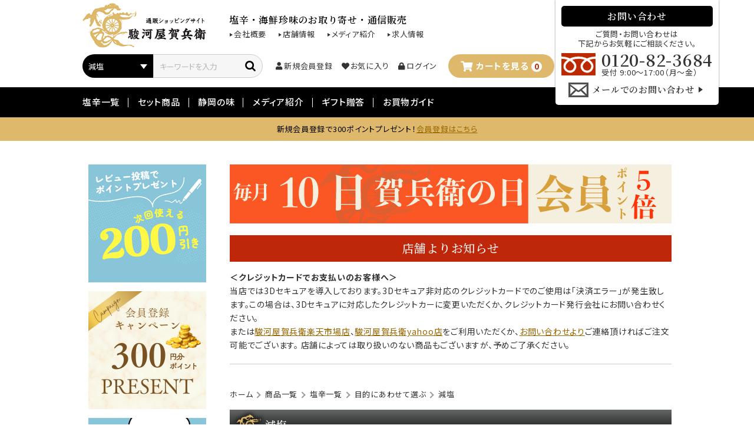

--- FILE ---
content_type: text/html; charset=UTF-8
request_url: https://surugayakahei.com/products/list?category_id=135
body_size: 12221
content:
<!DOCTYPE html>
<html lang="ja">
<head>

<!-- Global site tag (gtag.js) - Google Analytics -->
<script async src="https://www.googletagmanager.com/gtag/js?id=UA-34137858-1"></script>
<script>
   window.dataLayer = window.dataLayer || [];
   function gtag(){dataLayer.push(arguments);}
   gtag('js', new Date());
   gtag('config', 'UA-34137858-1', { 'optimize_id': 'OPT-MWMD5RB'});
</script>

<!-- Google Tag Manager -->
<script>(function(w,d,s,l,i){w[l]=w[l]||[];w[l].push({'gtm.start':
new Date().getTime(),event:'gtm.js'});var f=d.getElementsByTagName(s)[0],
j=d.createElement(s),dl=l!='dataLayer'?'&l='+l:'';j.async=true;j.src=
'https://www.googletagmanager.com/gtm.js?id='+i+dl;f.parentNode.insertBefore(j,f);
})(window,document,'script','dataLayer','GTM-MDKDM7P');</script>
<!-- End Google Tag Manager -->


<meta charset="UTF-8">
<meta name="keywords" content="塩辛">
<meta name="description" content="塩辛,つまみにこだわる「駿河屋賀兵衛」通販サイト。ここにしかない60種以上の塩辛,オイル漬けはどれも絶品。ギフト,贈り物に最適なセットございます"  charset="UTF-8">
<meta name="viewport" content="width=device-width">
<meta name="format-detection" content="telephone=no">
<meta http-equiv="X-UA-Compatible" content="IE=edge">
<meta property="og:title" content="減塩 - 商品一覧ページ">
<meta property="og:type" content="article">
<meta property="og:description" content="塩辛,つまみにこだわる「駿河屋賀兵衛」通販サイト。ここにしかない60種以上の塩辛,オイル漬けはどれも絶品。ギフト,贈り物に最適なセットございます"  charset="UTF-8">
<meta property="og:site_name" content="塩辛と海鮮珍味のお取り寄せ・通販　駿河屋賀兵衛【公式】">
<title>減塩 - 商品一覧ページ | 塩辛と海鮮珍味のお取り寄せ・通販　駿河屋賀兵衛【公式】</title>
<link rel="icon" href="/html/template/surugayakahei/img/favicon.ico">
<link rel="apple-touch-icon" href="/html/template/surugayakahei/img/apple-touch-icon.png" sizes="180x180">
<link rel="stylesheet" href="//use.fontawesome.com/releases/v5.3.1/css/all.css" integrity="sha384-mzrmE5qonljUremFsqc01SB46JvROS7bZs3IO2EmfFsd15uHvIt+Y8vEf7N7fWAU" crossorigin="anonymous">
<link rel="stylesheet" href="/html/template/surugayakahei/css/import.pc.css?20251114" media="print, screen and (min-width: 641px)">
<link rel="stylesheet" href="/html/template/surugayakahei/css/import.sp.css?20251114" media="screen and (max-width: 640px)">
<script src="https://code.jquery.com/jquery-3.3.1.min.js"></script>
<script src="/html/template/surugayakahei/js/jquery.early.js"></script>
<!-- Global site tag (gtag.js) - Google Analytics -->
<script async src="https://www.googletagmanager.com/gtag/js?id=UA-34137858-1"></script>
<script>
  window.dataLayer = window.dataLayer || [];
  function gtag(){dataLayer.push(arguments);}
  gtag('js', new Date());

  gtag('config', 'UA-34137858-1');
</script>

<!-- Global site tag (gtag.js) - Google Analytics -->
<script async src="https://www.googletagmanager.com/gtag/js?id=G-69YFH98B6L"></script>
<script>
  window.dataLayer = window.dataLayer || [];
  function gtag(){dataLayer.push(arguments);}
  gtag('js', new Date());

  gtag('config', 'G-69YFH98B6L');
</script>

<!-- Twitter universal website tag code -->
<script>
!function(e,t,n,s,u,a){e.twq||(s=e.twq=function(){s.exe?s.exe.apply(s,arguments):s.queue.push(arguments);
},s.version='1.1',s.queue=[],u=t.createElement(n),u.async=!0,u.src='//static.ads-twitter.com/uwt.js',
a=t.getElementsByTagName(n)[0],a.parentNode.insertBefore(u,a))}(window,document,'script');
// Insert Twitter Pixel ID and Standard Event data below
twq('init','o92sj');
twq('track','PageView');
</script>
<!-- End Twitter universal website tag code -->
<link rel="stylesheet" href="https://cdn.jsdelivr.net/bxslider/4.2.12/jquery.bxslider.css">
<script src="https://ajax.googleapis.com/ajax/libs/jquery/3.1.1/jquery.min.js"></script>
<script src="https://cdn.jsdelivr.net/bxslider/4.2.12/jquery.bxslider.min.js"></script>

<script type="text/javascript">
        $(document).ready(function(){
            $('.slider').bxSlider({
                auto: true,
                pause: 5000,
            });
        });
</script>
<!-- Global site tag (gtag.js) - Google Analytics -->
<script async src="https://www.googletagmanager.com/gtag/js?id=G-69YFH98B6L"></script>
<script>
  window.dataLayer = window.dataLayer || [];
  function gtag(){window.dataLayer.push(arguments);}
  gtag('js', new Date());

  gtag('config', 'G-69YFH98B6L');
</script>

        <script>
        dataLayer.push({ecommerce: null});
        // GA4
        dataLayer.push({
            'event': 'view_item_list',
            'ecommerce': {
                'items': [
                                        {
                        'item_name': 'ほたて塩辛 100g',
                        'item_id': 'ss-29-3',
                        'price': '800',
                        'item_category': 'https://surugayakahei.com/products/detail/493'
                    },                                        {
                        'item_name': 'いか刺し松前 90g',
                        'item_id': 'ss-14-3',
                        'price': '1150',
                        'item_category': 'https://surugayakahei.com/products/detail/264'
                    },                                        {
                        'item_name': '百年糀あまえび塩辛 80g',
                        'item_id': 'ss-731-3',
                        'price': '1200',
                        'item_category': 'https://surugayakahei.com/products/detail/592'
                    },                                        {
                        'item_name': 'いか刺し松前 160g',
                        'item_id': 's-14-3',
                        'price': '1580',
                        'item_category': 'https://surugayakahei.com/products/detail/138'
                    },                                        {
                        'item_name': 'つぶ貝松前 160g',
                        'item_id': 's-28-3',
                        'price': '1979',
                        'item_category': 'https://surugayakahei.com/products/detail/429'
                    }                                    ]
            }
        });

        // UA
        dataLayer.push({
            'ecommerce': {
                'currencyCode': 'JPY',
                'impressions': [
                                        {
                        'name': 'ほたて塩辛 100g',
                        'id': 'ss-29-3',
                        'price': '800',
                        'category': 'https://surugayakahei.com/products/detail/493'
                    },                                        {
                        'name': 'いか刺し松前 90g',
                        'id': 'ss-14-3',
                        'price': '1150',
                        'category': 'https://surugayakahei.com/products/detail/264'
                    },                                        {
                        'name': '百年糀あまえび塩辛 80g',
                        'id': 'ss-731-3',
                        'price': '1200',
                        'category': 'https://surugayakahei.com/products/detail/592'
                    },                                        {
                        'name': 'いか刺し松前 160g',
                        'id': 's-14-3',
                        'price': '1580',
                        'category': 'https://surugayakahei.com/products/detail/138'
                    },                                        {
                        'name': 'つぶ貝松前 160g',
                        'id': 's-28-3',
                        'price': '1979',
                        'category': 'https://surugayakahei.com/products/detail/429'
                    }                                    ]
            }
        });

    </script>



</head>
<body id="page_product_list" class="product_page">
<div id="load"></div>


<!-- Google Tag Manager (noscript) -->
<noscript><iframe src="https://www.googletagmanager.com/ns.html?id=GTM-MDKDM7P" height="0" width="0" style="display:none;visibility:hidden"></iframe></noscript>

<div id="wrapper">

<div id="header">
	<div class="container clearfix">
		<div class="h_logo">
			<figure><a href="/"><img alt="塩辛と海鮮珍味のお取り寄せ・通販　駿河屋賀兵衛" src="/html/template/surugayakahei/img/h_logo.png"></a></figure>
		</div>
		<div class="h_gnavi">
			<h1>塩辛・海鮮珍味のお取り寄せ・通信販売</h1>
			<ul>
				<li><a href="/user_data/profile">会社概要</a></li>
				<li><a href="/user_data/shop_info">店舗情報</a></li>
				<li><a href="/user_data/media">メディア紹介</a></li>
				<li><a href="/user_data/recruit">求人情報</a></li>
			</ul>
		</div>
		<div class="h_contact">
			<h2>お問い合わせ</h2>
			<p>ご質問・お問い合わせは<br>下記からお気軽にご相談ください。</p>
			<dl>
				<dt><a href="tel:0120-82-3684">0120-82-3684</a></dt>
				<dd>受付 9:00～17:00（月～金）</dd>
			</dl>
			<ul>
				<li><a href="/contact">メールでのお問い合わせ</a></li>
			</ul>
		</div>
	</div>
</div>
<!--/header-->
<div id="h_search">
	<div class="container clearfix">
		<div class="h_search_form">
			<form method="get" id="searchform" action="/products/list">
				<div class="h_search_category">
					<select id="category_id" name="category_id" class="form-control"><option value="">全ての商品</option><option value="181">セット商品</option><option value="9">塩辛一覧</option><option value="93">　いか</option><option value="182">　たこ・えび</option><option value="183">　貝・いくら</option><option value="96">　かつお・まぐろ</option><option value="154">　酒盗</option><option value="99">　贅沢な逸品</option><option value="98">　海鮮珍味</option><option value="188">　店主の気まぐれ塩辛</option><option value="126">　塩辛セット</option><option value="131">　目的にあわせて選ぶ</option><option value="136">　　ご飯に合う塩辛</option><option value="137">　　お酒に合う塩辛</option><option value="139">　　パスタに合う塩辛</option><option value="135" selected="selected">　　減塩</option><option value="134">　　ガーリック</option><option value="133">　　さっぱり</option><option value="132">　　わた濃厚</option><option value="184">桜えび・しらす</option><option value="185">　桜えび</option><option value="186">　しらす</option><option value="187">　セット</option><option value="172">メディア紹介</option><option value="204">　ZIP！</option><option value="201">　ヒルナンデス</option><option value="199">　オーイシ×加藤のピザラジオ お酒がすすむ編</option><option value="198">　オーイシ×加藤のピザラジオ ごはんがすすむ編</option><option value="194">　365分の1のマニアさん 卵かけご飯</option><option value="12">静岡の味</option><option value="203">　ねぎとろ</option><option value="128">　まぐろ</option><option value="91">　黒はんぺん・静岡おでん</option><option value="33">　削り節</option><option value="202">　桜えび祭り</option><option value="87">　おつまみ</option><option value="88">　珍味・その他海鮮物</option><option value="85">　加工品</option><option value="129">　寿し</option><option value="130">　干物</option><option value="14">ギフト</option><option value="200">　パーティー特集</option><option value="167">　母の日特集</option><option value="168">　父の日特集</option><option value="169">　お中元・夏ギフト特集</option><option value="173">　敬老の日特集</option><option value="177">　バレンタイン特集</option><option value="178">　お歳暮・年末年始特集</option><option value="13">送料無料</option><option value="170">メール便</option><option value="189">価格別</option><option value="190">　～3000円</option><option value="191">　3,000円～5,000円</option><option value="192">　5,000円～8,000円</option><option value="193">　8,000円～</option><option value="176">業務用</option></select>
				</div>
				<div class="h_search_keyword">
					<input type="search" id="name" name="name" maxlength="50" placeholder="キーワードを入力" class="form-control" />
					<button class="ec-headerSearch__keywordBtn" type="submit">
						<img alt="商品検索" src="/html/template/surugayakahei/img/search-dark.svg">
					</button>
				</div>
			</form>
		</div>
<div class="h_search_member">
			<ul>
				<li><a href="https://surugayakahei.com/entry"><i class="ec-headerNav__itemIcon fas fa-user fa-fw"></i>新規会員登録</a></li>
				<li><a href="https://surugayakahei.com/mypage/favorite"><i class="ec-headerNav__itemIcon fas fa-heart fa-fw"></i>お気に入り</a></li>
				<li><a href="https://surugayakahei.com/mypage/login"><i class="ec-headerNav__itemIcon fas fa-lock fa-fw"></i>ログイン</a></li>
			</ul>
		</div>
		<div class="h_search_cart"><a href="https://surugayakahei.com/cart">	<i class="fas fa-shopping-cart"></i>カートを見る<span class="badge">0</span></a>
		</div>
	</div>
</div>
<!--/h_search-->

<div id="h_navi">
	<div class="container clearfix">
		<ul>
			<li><a href="https://surugayakahei.com/products/list?category_id=9">塩辛一覧</a></li>
			<li><a href="https://surugayakahei.com/products/list?category_id=126">セット商品</a></li>
			<li><a href="https://surugayakahei.com/products/list?category_id=12">静岡の味</a></li>
			<li><a href="https://surugayakahei.com/products/list?category_id=172">メディア紹介</a></li>
			<li><a href="https://surugayakahei.com/products/list?category_id=14">ギフト贈答</a></li>
			<li><a href="/user_data/guide">お買物ガイド</a></li>
		</ul>
<!--		<ul>
			<li><a href="/user_data/recipe">アレンジレシピ</a></li>
			<li><a href="/user_data/profile">当店について</a></li>
		</ul>
-->
	</div>
</div>
<!--/h_navi-->

<div id="h_info">
	<div class="container">
		<p>新規会員登録で300ポイントプレゼント！<a href="https://surugayakahei.com/entry">会員登録はこちら</a></p>	
	</div>
</div>
<!--/h_info-->

<!-- Google Tag Manager (noscript) -->
<noscript><iframe src="https://www.googletagmanager.com/ns.html?id=GTM-MDKDM7P"
height="0" width="0" style="display:none;visibility:hidden"></iframe></noscript>
<!-- End Google Tag Manager (noscript) -->

<!-- Google Tag Manager (noscript) -->
<noscript><iframe src="https://www.googletagmanager.com/ns.html?id=G-69YFH98B6L"
height="0" width="0" style="display:none;visibility:hidden"></iframe></noscript>
<!-- End Google Tag Manager (noscript) -->


<div class="container clearfix">
<div class="column_right">
<div class="common_notice">
<p><a href="/entry"><img src="/html/user_data/banner/KAHEIDAY/1000_380_kaheinohi_SNS.jpg" border="" alt="毎月10日は賀兵衛の日" vspace="10" align="center"></a></p>
<p class="common_notice_title">店舗よりお知らせ</p>
<p style="text-align:left"><b>
＜クレジットカードでお支払いのお客様へ＞</b><br>
当店では3Dセキュアを導入しております。3Dセキュア非対応のクレジットカードでのご使用は「決済エラー」が発生致します。この場合は、3Dセキュアに対応したクレジットカーに変更いただくか、クレジットカード発行会社にお問い合わせください。<br>
または<a href="https://www.rakuten.co.jp/kahei/">駿河屋賀兵衛楽天市場店</a>、<a href="https://store.shopping.yahoo.co.jp/surugayakahei/">駿河屋賀兵衛yahoo店</a>をご利用いただくか、<a href="https://surugayakahei.com/contact">お問い合わせより</a>ご連絡頂ければご注文可能でございます。
店舗によっては取り扱いのない商品もございますが、予めご了承ください。</p>
</div>


<div class="column_main">
        <form name="form1" id="form1" method="get" action="?">
        <input type="hidden" id="mode" name="mode" />                                                                                                                                                                                                                                                                                                                                                        <input type="hidden" value="135" id="category_id" name="category_id" />
                                                                                                                                                                                                                                                                                                                                                                                                                                                                                                                                                                                                                                                                                                                                                                                                                                                                            <input type="hidden" id="name" name="name" maxlength="50" /><input type="hidden" id="pageno" name="pageno" />                                            <input type="hidden" value="20" id="disp_number" name="disp_number" />
                                                                                                                                <input type="hidden" value="1" id="orderby" name="orderby" />
                                                                                                        
    </form>

<div id="bread">
	<ol itemscope itemtype="https://schema.org/BreadcrumbList">
		<li itemprop="itemListElement" itemscope itemtype="https://schema.org/ListItem"><a href="https://surugayakahei.com/" itemprop="item"><span itemprop="name">ホーム</span></a><meta itemprop="position" content="1"></li>
		<li itemprop="itemListElement" itemscope itemtype="https://schema.org/ListItem"><a href="https://surugayakahei.com/products/list" itemprop="item"><span itemprop="name">商品一覧</span></a><meta itemprop="position" content="2"></li>
		<li itemprop="itemListElement" itemscope itemtype="https://schema.org/ListItem"><a href="https://surugayakahei.com/products/list?category_id=9" itemprop="item"><span itemprop="name">塩辛一覧</span></a><meta itemprop="position" content="3"></li>
		<li itemprop="itemListElement" itemscope itemtype="https://schema.org/ListItem"><a href="https://surugayakahei.com/products/list?category_id=131" itemprop="item"><span itemprop="name">目的にあわせて選ぶ</span></a><meta itemprop="position" content="3"></li>
		<li itemprop="itemListElement" itemscope itemtype="https://schema.org/ListItem"><a href="https://surugayakahei.com/products/list?category_id=135" itemprop="item"><span itemprop="name">減塩</span></a><meta itemprop="position" content="3"></li>
	</ol>
</div>
<!--/bread-->


	<h2 class="h2">減塩</h2>

<div id="products_list">

    <div id="result_info_box" class="clearfix">
        <form name="page_navi_top" id="page_navi_top" action="?">
                            <p id="result_info_box__item_count" class="intro col-sm-6"><strong><span id="productscount">5</span>件</strong>の商品がみつかりました。
                </p>

                <div id="result_info_box__menu_box" class="col-sm-6 no-padding">
                    <ul id="result_info_box__menu" class="pagenumberarea clearfix">
                        <li id="result_info_box__disp_menu">
                            <select id="" name="disp_number" onchange="javascript:fnChangeDispNumber(this.value);" class="form-control"><option value="20">20件</option><option value="40">40件</option><option value="60">60件</option></select>
                        </li>
                        <li id="result_info_box__order_menu">
                            <select id="" name="orderby" onchange="javascript:fnChangeOrderBy(this.value);" class="form-control"><option value="1">価格が低い順</option><option value="2">価格が高い順</option><option value="3">新着順</option><option value="4">おすすめ順</option></select>
                        </li>
                    </ul>
                </div>

                
                                    </form>
    </div>

    <!-- ▼item_list▼ -->
    <div class="item_list">
                                <div id="result_list__item--493" class="product_item find">
                            <div id="result_list__image--493" class="item_photo">
                                <img src="/html/upload/save_image/0508150558_60962a46b5aa3.jpg">
                            </div>


                            <dl id="result_list__detail--493">
                                <dt id="result_list__name--493" class="item_name"><a href="https://surugayakahei.com/products/detail/493">ほたて塩辛 100g</a></dt>
                                                                    <dd id="result_list__description_list--493" class="item_comment">ぶらり途中下車の旅で紹介!<br />
北海道産のほたて貝ひもと唐辛子でピリ辛に仕上げました。</dd>
                                                                                                    <dd id="result_list__price02_inc_tax--493" class="item_price">¥ 800</dd>
                                                            </dl>
                    </div>
                                <div id="result_list__item--264" class="product_item find">
                            <div id="result_list__image--264" class="item_photo">
                                <img src="/html/upload/save_image/0508143658_6096237ae9755.jpg">
                            </div>


                            <dl id="result_list__detail--264">
                                <dt id="result_list__name--264" class="item_name"><a href="https://surugayakahei.com/products/detail/264">いか刺し松前 90g</a></dt>
                                                                    <dd id="result_list__description_list--264" class="item_comment">食感のいい刺身イカを伝統の松前漬けに。減塩甘口で皆に愛される味。</dd>
                                                                                                    <dd id="result_list__price02_inc_tax--264" class="item_price">¥ 1,150</dd>
                                                            </dl>
                    </div>
                                <div id="result_list__item--592" class="product_item find">
                            <div id="result_list__image--592" class="item_photo">
                                <img src="/html/upload/save_image/1221124023_6583b3a7bc289.jpg">
                            </div>


                            <dl id="result_list__detail--592">
                                <dt id="result_list__name--592" class="item_name"><a href="https://surugayakahei.com/products/detail/592">百年糀あまえび塩辛 80g</a></dt>
                                                                    <dd id="result_list__description_list--592" class="item_comment">新鮮な天然えびを糀に漬け込んだプリプリの逸品。減塩なので安心。</dd>
                                                                                                    <dd id="result_list__price02_inc_tax--592" class="item_price">¥ 1,200</dd>
                                                            </dl>
                    </div>
                                <div id="result_list__item--138" class="product_item find">
                            <div id="result_list__image--138" class="item_photo">
                                <img src="/html/upload/save_image/0508143645_6096236d5dfdc.jpg">
                            </div>


                            <dl id="result_list__detail--138">
                                <dt id="result_list__name--138" class="item_name"><a href="https://surugayakahei.com/products/detail/138">いか刺し松前 160g</a></dt>
                                                                    <dd id="result_list__description_list--138" class="item_comment">食感のいい刺身イカを伝統の松前漬けに。減塩甘口で皆に愛される味。</dd>
                                                                                                    <dd id="result_list__price02_inc_tax--138" class="item_price">¥ 1,580</dd>
                                                            </dl>
                    </div>
                                <div id="result_list__item--429" class="product_item find">
                            <div id="result_list__image--429" class="item_photo">
                                <img src="/html/upload/save_image/0508143814_609623c603374.jpg">
                            </div>


                            <dl id="result_list__detail--429">
                                <dt id="result_list__name--429" class="item_name"><a href="https://surugayakahei.com/products/detail/429">つぶ貝松前 160g</a></dt>
                                                                    <dd id="result_list__description_list--429" class="item_comment">味の染みた北海道産つぶ貝に、数の子が食感のアクセント。</dd>
                                                                                                    <dd id="result_list__price02_inc_tax--429" class="item_price">¥ 1,979</dd>
                                                            </dl>
                    </div>
            
    </div>
    <!-- ▲item_list▲ -->
                
        
</div>
<!--/products_list-->

</div>
<!--/column_main-->

<div id="sales_ranking" class="item_list col6">
	<h2>今月の人気商品</h2>

	<div class="product_item find">
		<div class="item_rank"><strong class="text-primary">1位</strong></div>
		<div class="item_photo"><img src="/html/upload/save_image/0925094827_66f35ddb1be88.jpg"></div>
		<div class="item_name"><a href="https://surugayakahei.com/products/detail/591">新・厳選塩辛5種食べ比べセット（50g×5本）【送料込】</a></div>
		<div class="item_price">¥ 3,980</div>
	</div>

	<div class="product_item find">
		<div class="item_rank"><strong class="text-primary">2位</strong></div>
		<div class="item_photo"><img src="/html/upload/save_image/1211172505_61b4606176dd0.jpg"></div>
		<div class="item_name"><a href="https://surugayakahei.com/products/detail/303">暁～長期熟成いか塩辛 90g</a></div>
		<div class="item_price">¥ 1,380</div>
	</div>

	<div class="product_item find">
		<div class="item_rank"><strong class="text-primary">3位</strong></div>
		<div class="item_photo"><img src="/html/upload/save_image/0508144914_6096265a95a7b.jpg"></div>
		<div class="item_name"><a href="https://surugayakahei.com/products/detail/292">本ずわいがに塩辛 90g</a></div>
		<div class="item_price">¥ 1,980</div>
	</div>

	<div class="product_item find">
		<div class="item_rank"><strong class="text-primary">4位</strong></div>
		<div class="item_photo"><img src="/html/upload/save_image/1113101028_691530044f89b.jpg"></div>
		<div class="item_name"><a href="https://surugayakahei.com/products/detail/649">生しらす山葵塩辛 80g</a></div>
		<div class="item_price">¥ 1,980</div>
	</div>

	<div class="product_item find">
		<div class="item_rank"><strong class="text-primary">5位</strong></div>
		<div class="item_photo"><img src="/html/upload/save_image/1221124023_6583b3a7bc289.jpg"></div>
		<div class="item_name"><a href="https://surugayakahei.com/products/detail/592">百年糀あまえび塩辛 80g</a></div>
		<div class="item_price">¥ 1,200</div>
	</div>

	<div class="product_item find">
		<div class="item_rank"><strong class="text-primary">6位</strong></div>
		<div class="item_photo"><img src="/html/upload/save_image/0315153852_641167fc55fb7.jpg"></div>
		<div class="item_name"><a href="https://surugayakahei.com/products/detail/568">ピザラジ加藤純一ごはん編・いか三升・えびみそ・本ずわい</a></div>
		<div class="item_price">¥ 5,190</div>
	</div>
</div>
<!--/sales_ranking-->


</div>
<!--/column_right-->

<div class="column_left">
<!--<div class="s_banner">
	<ul>
		<li><a href="https://surugayakahei.com/user_data/review"><img src="/html/user_data/sidebar/200_900_200point.jpg" alt="レビューで200point"></a></li>
		<li><a href="https://surugayakahei.com/entry"><img src="/html/user_data/sidebar/200_180_300point.jpg"></a></li></li> 
		<li><a href="/user_data/magazine"><img src="/html/user_data/sidebar/180_90_birthdaycoupon.jpg" alt="お誕生日クーポンメルマガ配信中"></a></li>
	</ul>
	<ul>
		<li><a href="https://surugayakahei.com/user_data/media"><img src="/html/user_data/sidebar/200_90_media.jpg"></a></li>
		<li><a href="http://surugayakahei.eshizuoka.jp/" target="_blank"><img src="/html/user_data/sidebar/180_90_blog.jpg"></a></li>
		<li><a href="/user_data/recipe"><img src="/html/user_data/sidebar/200_90_recipi.jpg"></a></li>
	</ul>
</div>-->
<div class="s_banner">
	<ul>
		<li><a href="https://surugayakahei.com/user_data/review"><img src="/html/user_data/sidebar/レビュー_200_200.png" alt="レビューで200point"></a></li>
		<li><a href="https://surugayakahei.com/entry"><img src="/html/user_data/sidebar/会員登録200_200.png"></a></li></li>
	</ul>
	<ul>
		<li><a href="https://surugayakahei.com/user_data/media"><img src="/html/user_data/sidebar/メディア紹介商品_200_200.png"></a></li>
                <li><a href="https://lin.ee/k2xcO4Q"><img src="/html/user_data/sidebar/LINE200_200.png"></a></li>
		<li><a href="/user_data/recipe"><img src="/html/user_data/sidebar/アレンジレシピ200_200.png"></a></li>
	</ul>
</div>
<ul class="s_sns">
	<li><a href="https://www.instagram.com/surugayakahei_official/" target="_blank"><img src="/html/user_data/sidebar/instagram_logo.png" alt="instagram" width="40"></a></li>
	<li><a href="https://www.facebook.com/surugaya.surugayakahei" target="_blank"><img src="/html/user_data/sidebar/facebook_logo.jpg" alt="facebook" width="40"></a></li>
	<li><a href="https://twitter.com/surugayakahei" target="_blank"><img src="/html/user_data/sidebar/logo-black.png" alt="X (旧twitter)" width="40"></a></li>
</ul>
<br>

<div class="s_category">
	<h2>商品カテゴリ</h2>
	<ul>
			<li><a href="https://surugayakahei.com/products/list?category_id=181">セット商品</a></li>
	<li><a href="https://surugayakahei.com/products/list?category_id=9">塩辛一覧</a>
</li>
	<li><a href="https://surugayakahei.com/products/list?category_id=184">桜えび・しらす</a>
</li>
	<li><a href="https://surugayakahei.com/products/list?category_id=172">メディア紹介</a>
</li>
	<li><a href="https://surugayakahei.com/products/list?category_id=12">静岡の味</a>
</li>
	<li><a href="https://surugayakahei.com/products/list?category_id=14">ギフト</a>
</li>
	<li><a href="https://surugayakahei.com/products/list?category_id=13">送料無料</a></li>
	<li><a href="https://surugayakahei.com/products/list?category_id=170">メール便</a></li>
	<li><a href="https://surugayakahei.com/products/list?category_id=189">価格別</a>
</li>
	<li><a href="https://surugayakahei.com/products/list?category_id=176">業務用</a></li>
	</ul>
</div>
<div class="s_calendar">
	<h2>通販休業日のお知らせ</h2>




	<table>
		<caption>2026年1月の定休日</caption>
		<thead><tr><th id="sun">日</th><th>月</th><th>火</th><th>水</th><th>木</th><th>金</th><th id="sat">土</th></tr></thead>
		<tbody>
			<tr>
				<td>&nbsp;</td>
				<td>&nbsp;</td>
				<td>&nbsp;</td>
				<td>&nbsp;</td>
				<td class="holiday">1</td>
				<td class="holiday">2</td>
				<td class="holiday">3</td>
			</tr>
			<tr>
				<td class="holiday">4</td>
				<td>5</td>
				<td>6</td>
				<td>7</td>
				<td>8</td>
				<td>9</td>
				<td class="holiday">10</td>
			</tr>
			<tr>
				<td class="holiday">11</td>
				<td>12</td>
				<td>13</td>
				<td>14</td>
				<td>15</td>
				<td>16</td>
				<td class="holiday">17</td>
			</tr>
			<tr>
				<td class="holiday">18</td>
				<td>19</td>
				<td>20</td>
				<td>21</td>
				<td>22</td>
				<td>23</td>
				<td class="holiday">24</td>
			</tr>
			<tr>
				<td class="holiday">25</td>
				<td>26</td>
				<td>27</td>
				<td>28</td>
				<td>29</td>
				<td>30</td>
				<td class="holiday">31</td>
			</tr>
		</tbody>
	</table>




	<table>
		<caption>2026年2月の定休日</caption>
		<thead><tr><th id="sun">日</th><th>月</th><th>火</th><th>水</th><th>木</th><th>金</th><th id="sat">土</th></tr></thead>
		<tbody>
			<tr>
				<td class="holiday">1</td>
				<td>2</td>
				<td>3</td>
				<td>4</td>
				<td>5</td>
				<td>6</td>
				<td class="holiday">7</td>
			</tr>
			<tr>
				<td class="holiday">8</td>
				<td>9</td>
				<td>10</td>
				<td>11</td>
				<td>12</td>
				<td>13</td>
				<td class="holiday">14</td>
			</tr>
			<tr>
				<td class="holiday">15</td>
				<td>16</td>
				<td>17</td>
				<td>18</td>
				<td>19</td>
				<td>20</td>
				<td class="holiday">21</td>
			</tr>
			<tr>
				<td class="holiday">22</td>
				<td>23</td>
				<td>24</td>
				<td>25</td>
				<td>26</td>
				<td>27</td>
				<td class="holiday">28</td>
			</tr>
			<tr>
				<td>&nbsp;</td>
				<td>&nbsp;</td>
				<td>&nbsp;</td>
				<td>&nbsp;</td>
				<td>&nbsp;</td>
				<td>&nbsp;</td>
				<td>&nbsp;</td>
			</tr>
		</tbody>
	</table>
	<p><span class="holiday">休業日（赤文字）</span>は商品の発送もお休みさせて頂いております。<br>ご注文は24時間受け付けております。</p>
</div>
<div class="s_mobile">
	<h2>駿河屋賀兵衛モバイル</h2>
	<dl class="clearfix">
		<dt class="f_right"><img alt="QRコード" src="/html/user_data/sidebar/r_08.jpg"></dt>
		<dd>モバイル・スマホに対応しております。</dd>
	</dl>
</div>

</div>
<!--/column_left-->

</div>
<!--/container-->

<div class="container">
	<div id="footer">
		<h2>ご利用案内</h2>
		<h3>送料について</h3>
		<table>
			<tr>
				<th></th>
				<th>北海道</th>
				<th>本州・四国</th>
				<th>九州</th>
				<th>沖縄</th>
			</tr>
			<tr>
				<td>クール便（冷凍・冷蔵）</td>
				<td>1,600円</td>
				<td>950円</td>
				<td>1,050円</td>
				<td>1,800円</td>
			</tr>
			<tr>
				<td>常温便</td>
				<td>1,450円</td>
				<td>800円</td>
				<td>900円</td>
				<td>1,650円</td>
			</tr>
		</table>
		<ul>
			<li>■北海道、沖縄への配送の場合には、送料無料の場合でも、別途追加送料を頂戴しております。<br>北海道は+600円、沖縄は+800円となります。何卒ご了承下さい。</li>
			<li>■1つの梱包の中に「送料無料」の商品が含まれている場合は送料は発生しません。（北海道・沖縄へのお届けは追加送料を別途頂戴致します）<br>保存温度の違いにより、同梱が出来ない場合は別便でのお届けとなり、それぞれ送料を頂戴致しますのでご了承下さいませ。</li>
			<li>■複数商品をご注文の際、運送会社の規定サイズを超えてしまう場合は、2便以上に分けてのお届けとなり、それぞれ送料がかかります。<br>最終的な送料金額はご注文確認後、当店よりご連絡させて頂きます。</li>
		</ul>
		<h3>お支払方法について</h3>
		<dl>
			<dt>●クレジットカード決済</dt>
			<dd>VISA/MASTER/JCB/DINERSがご利用できます。手数料は頂きません。<br>弊社ではSSLというシステムを利用しておりますので、カード番号は暗号化されて送信されます。ご安心下さい</dd>
		</dl>
		<dl>
			<dt>●代金引換</dt>
			<dd>クロネコヤマト便。<br>代引き手数料330円。商品代金10,000円以上お買い上げの場合、手数料は無料。</dd>
		</dl>
		<dl>
			<dt>●郵便振替【前払い】</dt>
			<dd>ご注文後、メールにて振込先をお知らせします。<br><font color="red">振込用紙はお送りしておりませんのでご了承ください。</font><br>ご入金確認後に商品を発送いたします。<br>お支払手数料はお客様ご負担でお願いします。<br>郵便振替はご入金確認まで1～2日かかりますのでご了承下さい。<br>
注文日より1ヶ月以内のご入金確認がとれない場合はキャンセルとさせていただきます。</dd>
		</dl>
		<h3>お届けについて</h3>
		<p><strong>配送業者：クロネコヤマト便</strong><br>お届け日、お届け時間のご指定を承ります。ご注文時にご記入ください。</p>
		<figure><img alt="お届け時間" src="/html/user_data/sidebar/jikanfromhome-neo.gif"></figure>
		<p>※お支払い方法が前払いの場合、ご入金確認後３営業日以内に発送いたします。<br>※クレジットカード・代金引換の場合、ご注文確定後３営業日以内に発送いたします。<br>※ゴールデンウィーク・年末年始など繁忙期は、当店の都合により発送が遅れることがございますがご了承下さい。<br><strong>●ギフト包装/のしは無料で承っております。注文画面からご指定下さい。</strong></p>
		<h3>個人情報について</h3>
		<p>お客様の大切な個人情報(住所/氏名/電話番号など)を、配送作業以外に第三者に渡したり、悪用することは決してございません。</p>
		<p><strong>有限会社　駿河屋賀兵衛</strong><br>静岡県富士市中之郷5-2<br><a href="tel:0120-82-3684" class="tel">0120-82-3684</a>(フリーダイヤル) (受付：9時～17時、土日定休)<br><a href="&#109;&#97;&#105;&#108;&#116;&#111;&#58;&#107;&#97;&#104;&#101;&#105;&#64;&#97;&#105;&#46;&#116;&#110;&#99;&#46;&#110;&#101;&#46;&#106;&#112;">&#107;&#97;&#104;&#101;&#105;&#64;&#97;&#105;&#46;&#116;&#110;&#99;&#46;&#110;&#101;&#46;&#106;&#112;</a><br><small>※ご連絡の際は、サイトを見た旨をお伝え下さい。</small></p>
	</div>
</div>
<!--/footer-->

<div id="copyright">
	<div class="container clearfix">
		<ul class="f_left">
			<li><a href="https://surugayakahei.com/contact">お問い合わせ</a></li>
			<li><a href="https://surugayakahei.com/help/tradelaw">特定商取引法に基づく表記</a></li>
			<li><a href="https://surugayakahei.com/help/privacy">プライバシーポリシー</a></li>
			<li><a href="/user_data/profile">会社概要</a></li>
		</ul>
		<address class="f_right">Copyright &copy; 有限会社 駿河屋賀兵衛</address>
	</div>
</div>
<!--/copyright-->



<span class="sp h_swicth">MENU</span>
	<div id="navi">
		<div class="h_close"><img alt="閉じる" src="/html/template/surugayakahei/img/cross-dark.svg"></div>
		<div class="h_search_member">
		<ul>
			<li><a href="/"><i class="fas fa-home fa-fw"></i><span class="ec-headerNav__itemLink">ホームに戻る</span></a></li>
						<li><a href="https://surugayakahei.com/entry"><i class="ec-headerNav__itemIcon fas fa-user fa-fw"></i>新規会員登録</a></li>
			<li><a href="https://surugayakahei.com/mypage/favorite"><i class="ec-headerNav__itemIcon fas fa-heart fa-fw"></i>お気に入り</a></li>
			<li><a href="https://surugayakahei.com/mypage/login"><i class="ec-headerNav__itemIcon fas fa-lock fa-fw"></i>ログイン</a></li>
						<li><a href="https://surugayakahei.com/cart"><i class="fas fa-shopping-cart"></i><span class="ec-headerNav__itemLink">カートを見る</span></a></li>
		</ul>
	</div>
	<div class="h_search_form">
		<div class="h_search_form">
			<form method="get" id="searchform" action="/products/list">
				<div class="h_search_category">
					<select id="category_id" name="category_id" class="form-control"><option value="">全ての商品</option><option value="181">セット商品</option><option value="9">塩辛一覧</option><option value="93">　いか</option><option value="182">　たこ・えび</option><option value="183">　貝・いくら</option><option value="96">　かつお・まぐろ</option><option value="154">　酒盗</option><option value="99">　贅沢な逸品</option><option value="98">　海鮮珍味</option><option value="188">　店主の気まぐれ塩辛</option><option value="126">　塩辛セット</option><option value="131">　目的にあわせて選ぶ</option><option value="136">　　ご飯に合う塩辛</option><option value="137">　　お酒に合う塩辛</option><option value="139">　　パスタに合う塩辛</option><option value="135" selected="selected">　　減塩</option><option value="134">　　ガーリック</option><option value="133">　　さっぱり</option><option value="132">　　わた濃厚</option><option value="184">桜えび・しらす</option><option value="185">　桜えび</option><option value="186">　しらす</option><option value="187">　セット</option><option value="172">メディア紹介</option><option value="204">　ZIP！</option><option value="201">　ヒルナンデス</option><option value="199">　オーイシ×加藤のピザラジオ お酒がすすむ編</option><option value="198">　オーイシ×加藤のピザラジオ ごはんがすすむ編</option><option value="194">　365分の1のマニアさん 卵かけご飯</option><option value="12">静岡の味</option><option value="203">　ねぎとろ</option><option value="128">　まぐろ</option><option value="91">　黒はんぺん・静岡おでん</option><option value="33">　削り節</option><option value="202">　桜えび祭り</option><option value="87">　おつまみ</option><option value="88">　珍味・その他海鮮物</option><option value="85">　加工品</option><option value="129">　寿し</option><option value="130">　干物</option><option value="14">ギフト</option><option value="200">　パーティー特集</option><option value="167">　母の日特集</option><option value="168">　父の日特集</option><option value="169">　お中元・夏ギフト特集</option><option value="173">　敬老の日特集</option><option value="177">　バレンタイン特集</option><option value="178">　お歳暮・年末年始特集</option><option value="13">送料無料</option><option value="170">メール便</option><option value="189">価格別</option><option value="190">　～3000円</option><option value="191">　3,000円～5,000円</option><option value="192">　5,000円～8,000円</option><option value="193">　8,000円～</option><option value="176">業務用</option></select>
				</div>
				<div class="h_search_keyword">
					<input type="search" id="name" name="name" maxlength="50" placeholder="キーワードを入力" class="form-control" />
					<button class="ec-headerSearch__keywordBtn" type="submit">
						<img alt="商品検索" src="/html/template/surugayakahei/img/search-dark.svg">
					</button>
				</div>
			</form>
		</div>
	</div>

	<div class="h_gnavi">
		<ul>
			<li><a href="https://surugayakahei.com/user_data/profile">当店について</a></li>
			<li><a href="https://surugayakahei.com/user_data/shop_info">店舗情報</a></li>
			<li><a href="/user_data/guide">お買い物ガイド</a></li>
			<li><a href="https://surugayakahei.com/user_data/recipe">レシピ</a></li>
			<li><a href="https://surugayakahei.com/user_data/media">メディア紹介</a></li>
			<li><a href="https://surugayakahei.com/user_data/recruit">求人情報</a></li>
			<li><a href="/user_data/magazine">メルマガ登録</a></li>
		</ul>
	</div>
	<div class="h_category">
		<h2>商品カテゴリ</h2>
		<ul>
			<li class="level1"><a href="https://surugayakahei.com/products/list?category_id=168">☆父の日特集☆</a></li>
			<li class="level1"><a href="https://surugayakahei.com/products/list?category_id=9">■塩辛一覧</a>
				<ul><li class="level2"><a href="https://surugayakahei.com/products/list?category_id=131">●目的にあわせて選ぶ</a>
					<ul>
						<li class="level3"><a href="https://surugayakahei.com/products/list?category_id=93">いか塩辛</a></li>
						<li class="level3"><a href="https://surugayakahei.com/products/list?category_id=154">酒盗（しゅとう）</a></li>
						<li class="level3"><a href="https://surugayakahei.com/products/list?category_id=136">ご飯にあう塩辛</a></li>
						<li class="level3"><a href="https://surugayakahei.com/products/list?category_id=137">お酒にあう塩辛</a></li>
						<li class="level3"><a href="https://surugayakahei.com/products/list?category_id=139">パスタにあう塩辛</a></li>
						<li class="level3"><a href="https://surugayakahei.com/products/list?category_id=135">減塩タイプ</a></li>
						<li class="level3"><a href="https://surugayakahei.com/products/list?category_id=134">ガーリック</a></li>
						<li class="level3"><a href="https://surugayakahei.com/products/list?category_id=133">さっぱり</a></li>
						<li class="level3"><a href="https://surugayakahei.com/products/list?category_id=132">わた濃厚</a></li>
						<li class="level3"><a href="https://surugayakahei.com/products/list?category_id=99">贅沢な逸品</a></li>
					</ul>
				</li></ul>
<!--				<ul>
					<li class="level2"><a href="https://surugayakahei.com/products/list?category_id=172">◇メディアで紹介</a></li>
					<li class="level2"><a href="https://surugayakahei.com/products/list?category_id=98">海鮮珍味</a></li>
					<li class="level2"><a href="https://surugayakahei.com/products/list?category_id=188">店主の気まぐれ塩辛</a></li>
					<li class="level2"><a href="https://surugayakahei.com/products/list?category_id=126">塩辛セット</a></li>
				</ul>
-->
			</li>
			<li class="level1"><a href="https://surugayakahei.com/products/list?category_id=12">■静岡の味・おつまみ</a>
				<ul><li class="level2"><a href="https://surugayakahei.com/products/list?category_id=187">★桜えび・しらす　セット</a><ul>
					<li class="level3"><a href="https://surugayakahei.com/products/list?category_id=185">桜えび</a></li>
					<li class="level3"><a href="https://surugayakahei.com/products/list?category_id=186">しらす</a></li>
				</ul></li>
				
				<li class="level2"><a href="https://surugayakahei.com/products/list?category_id=12">静岡の味・おつまみ</a><ul>
<!--					<li class="level2"><a href="https://surugayakahei.com/products/list?category_id=187">桜えび・しらす セット</a></li>-->
					<li class="level2"><a href="https://surugayakahei.com/products/list?category_id=128">まぐろ商品</a></li>
					<li class="level2"><a href="https://surugayakahei.com/products/list?category_id=91"><font size="-1">静岡おでん・黒はんぺん</font></a></li>
					<li class="level2"><a href="https://surugayakahei.com/products/list?category_id=88">珍味・その他海鮮物</a></li>
					<li class="level2"><a href="https://surugayakahei.com/products/list?category_id=130">干物</a></li>
				</ul></li></ul>
			</li>
			<li class="level1"><a href="https://surugayakahei.com/products/list?category_id=13">□送料無料</a></li>
			<li class="level1"><a href="https://surugayakahei.com/products/list?category_id=181">□セット商品</a></li>
			<li class="level1"><a href="https://surugayakahei.com/products/list?category_id=14">□ギフト・贈り物に最適な商品</a></li>
			<li class="level1"><a href="https://surugayakahei.com/products/list?category_id=176">□業務用</a></li>
		</ul>
	</div>

	<div class="h_contact">
		<h2>お問い合わせ</h2>
		<p>ご質問・お問い合わせは<br>下記からお気軽にご相談ください。</p>
		<dl>
			<dt><a href="tel:0120-82-3684">0120-82-3684</a></dt>
			<dd>受付 9:00～17:00（月～土）</dd>
		</dl>
		<ul>
			<li><a href="/contact">メールでのお問い合わせ</a></li>
		</ul>
	</div>

	<div class="h_close"><img alt="閉じる" src="/html/template/surugayakahei/img/cross-dark.svg"></div>
</div>

<p id="pagetop"><span>PAGE TOP</span></p>


<script src="/html/template/surugayakahei/js/jquery.common.js"></script>
<link rel="preconnect" href="https://fonts.googleapis.com">
<link rel="preconnect" href="https://fonts.gstatic.com" crossorigin>
<link rel="stylesheet" href="https://fonts.googleapis.com/css2?family=Noto+Sans+JP:wght@100..900&family=Noto+Serif+JP:wght@200..900&display=swap">
<script src="/html/template/surugayakahei/js/function.js?v=3.0.17"></script>
<script src="/html/template/surugayakahei/js/eccube.js?v=3.0.17"></script>
    <script>
        // 並び順を変更
        function fnChangeOrderBy(orderby) {
            eccube.setValue('orderby', orderby);
            eccube.setValue('pageno', 1);
            eccube.submitForm();
        }

        // 表示件数を変更
        function fnChangeDispNumber(dispNumber) {
            eccube.setValue('disp_number', dispNumber);
            eccube.setValue('pageno', 1);
            eccube.submitForm();
        }
        // 商品表示BOXの高さを揃える
        $(window).load(function() {
            $('.product_item').matchHeight();
        });
    </script>

</div>
<!--/wrapper-->

</body>
</html>

--- FILE ---
content_type: text/css
request_url: https://surugayakahei.com/html/template/surugayakahei/css/import.pc.css?20251114
body_size: 91
content:
@charset "UTF-8";
@import "common.pc.css?2";
@import "homepage.pc.css?20251114";
@import "product.pc.css?2";
@import "other.pc.css?2";
@import "mypage.pc.css?2";
@import "shopping.pc.css?2";


--- FILE ---
content_type: text/css
request_url: https://surugayakahei.com/html/template/surugayakahei/css/homepage.pc.css?20251114
body_size: 1964
content:
@charset "UTF-8";
@import "common.pc.css";

/* ---------------------------------------------------------
	CSS Document main_visual
--------------------------------------------------------- */

.main_visual {
	height: 580px;
	overflow: hidden;
	margin-bottom: 30px;
}

.slick-slider {
	position: relative;
	display: block;
	box-sizing: border-box;
	-webkit-user-select: none;
	   -moz-user-select: none;
		-ms-user-select: none;
			user-select: none;
	-webkit-touch-callout: none;
	-khtml-user-select: none;
	-ms-touch-action: pan-y;
		touch-action: pan-y;
	-webkit-tap-highlight-color: transparent;
}

.main_visual .slick-list {
	display: block;
	overflow: hidden;
	padding: 0 calc(50% - 500px) !important;
	position: relative;
}

.slick-slider .slick-track,
.slick-slider .slick-list {
	-webkit-transform: translate3d(0, 0, 0);
	   -moz-transform: translate3d(0, 0, 0);
		-ms-transform: translate3d(0, 0, 0);
		 -o-transform: translate3d(0, 0, 0);
			transform: translate3d(0, 0, 0);
}

.slick-track {
	position: relative;
	top: 0;
	left: 0;
	display: block;
	margin-left: auto;
	margin-right: auto;
}

.slick-track:before,
.slick-track:after {
	display: table;
	content: '';
}

.slick-track:after {
	clear: both;
}

.slick-loading .slick-track {
	visibility: hidden;
}

.slick-slide {
	display: none;
	float: left;
	width: 1000px;
	height: 580px;
}

[dir='rtl'] .slick-slide {
	float: right;
}

.slick-slide img {
	display: block;
	width: 1000px;
	height: 580px;
}

.slick-slide.slick-loading img {
	display: none;
}

.slick-slide.dragging img {
	pointer-events: none;
}

.slick-initialized .slick-slide {
	display: block;
}

.slick-loading .slick-slide {
	visibility: hidden;
}

.slick-vertical .slick-slide {
	display: block;
	height: auto;
	border: 1px solid transparent;
}

.slick-arrow.slick-hidden {
	display: none;
}

.main_visual .slick-slide {
	transition: .4s;
}

.main_visual .slick-slide:not(.slick-active) {
	opacity: 0.4;
}

.main_visual a:hover img {
	opacity: 1;
}

/* ---------------------------------------------------------
	CSS Document b_entry
--------------------------------------------------------- */

.b_entry {
	margin-bottom: 30px;
}

/* ---------------------------------------------------------
	CSS Document news_area
--------------------------------------------------------- */

#news_area {
	margin-bottom: 30px;
	padding: 0 20px 20px;
	background: #efe2cb;
	text-align: left;
}

#news_area h2 {
	height: 60px;
	margin: 0 -20px 15px;
	padding: 0 20px;
	background: linear-gradient(to bottom, #646565 0%,#000000 100%);
	text-align: center;
	font-family: "Noto Serif JP", serif;
	font-weight: 600;
	font-size: 22px;
	line-height: 58px;
	letter-spacing: 2px;
	color: #fff;
}

#news_area dl {
	display: table;
	width: 100%;
	margin-top: 10px;
}

#news_area dt {
	display: table-cell;
	vertical-align: top;
	width: 90px;
}

#news_area dd {
	display: table-cell;
	vertical-align: top;
}

#news_area dd a {
	color: #333;
}

#news_area dd a:hover {
	text-decoration: underline;
	color: #bc2800;
}

/* ---------------------------------------------------------
	CSS Document t_banner
--------------------------------------------------------- */

.t_banner {
	margin-bottom: 60px;
}

.t_banner h2 {
	height: 60px;
	margin-bottom: 15px;
	padding: 0 20px;
	background: linear-gradient(to bottom, #646565 0%,#000000 100%);
	text-align: center;
	font-family: "Noto Serif JP", serif;
	font-weight: 600;
	font-size: 22px;
	line-height: 58px;
	letter-spacing: 2px;
	color: #fff;
}

.t_banner ul {
	margin-bottom: 60px;
}

.t_banner li {
	margin-bottom: 30px;
}

.t_banner table {
	margin: 0 auto 60px;
}

.t_banner a:hover {
	opacity: 0.6;
}

/* ---------------------------------------------------------
	CSS Document sales_ranking
--------------------------------------------------------- */

#sales_ranking {
	margin-bottom: 40px;
}

/* ---------------------------------------------------------
	CSS Document item_list
--------------------------------------------------------- */

.item_list {
	display: flex;
	flex-wrap: wrap;
	text-align: left;
	font-size: 0;
}

.item_list h2 {
	width: 100%;
	margin-bottom: 10px;
	text-align: center;
	font-family: "Noto Serif JP", serif;
	font-weight: 600;
	font-size: 22px;
	letter-spacing: 2px;
	color: #fff;
}

.item_list h2:not(.h3) {
	height: 60px;
	margin-bottom: 15px;
	padding: 0 20px;
	background: linear-gradient(to bottom, #646565 0%,#000000 100%);
	font-weight: bold;
	line-height: 58px;
}

.item_list .item_list-desc {
	width: 100%;
	margin-bottom: 20px;
	text-align: center;
	font-size: 16px;
}

.item_list .product_item {
	width: 22%;
	margin-right: 4%;
	margin-bottom: 30px;
	text-align: left;
	font-size: 14px;
	position: relative;
	z-index: 1;
}

.item_list .product_item:hover {
	opacity: 0.7;
}

.item_list .product_item:nth-of-type(4n) {
	margin-right: 0;
}

.item_list.col6 .product_item {
	width: 14%;
	margin-right: 3.2%;
}

.item_list.col6 .product_item:nth-of-type(6n) {
	margin-right: 0;
}

.item_list .product_stock_find {
	content: '';
	width: 100%;
	height: 30px;
	background: rgba(0, 0, 0, 0.8);
	text-align: center;
	font-size: 14px;
	line-height: 28px;
	color: #fff;
	position: absolute;
	top: 67px;
	left: 0;
}

.item_list .item_photo {
	height: 165px;
	overflow: hidden;
	margin-bottom: 5px;
	background: #efe2cb;
}

.item_list .item_photo img {
	min-width: 100%;
	height: 165px;
	object-fit: cover;
}

.item_list.col6 .product_item .item_photo {
	height: 105px;
}

.item_list.col6 .product_item .item_photo img {
	height: 105px;
}

.item_list .item_name a {
	display: block;
	text-decoration: none;
	line-height: 1.3;
}

.item_list .item_comment {
	margin: 5px 0;
	font-size: 12px;
	line-height: 1.4;
}

.item_list .item_price {
	font-weight: bold;
}

/* ---------------------------------------------------------
	CSS Document instagram
--------------------------------------------------------- */

#instagram {
	height: 750px;
	margin: 50px 0;
	background: #deb96b;
	text-align: center;
	font-size: 0;
	position: relative;
	z-index: 0;
}

#instagram h2 {
	width: 500px;
	height: 250px;
	border: solid 1px #d6c7b6;
	background: #f9f3ea;
	line-height: 250px;
	transform: translateY(-50%) translateX(-50%);
	position: absolute;
	top: 50%;
	left: 50%;
	z-index: 2;
}

#instagram h2 a {
	display: inline-block;
	vertical-align: middle;
	text-decoration: none;
	line-height: 1;
}

#instagram h2 a:hover {
	opacity: 0.6;
}

#instagram h2 span:first-of-type {
	display: inline-block;
	vertical-align: top;
	line-height: 40px;
	font-size: 24px;
	color: #333;
}

#instagram h2 span:first-of-type:before {
	display: inline-block;
	vertical-align: top;
	content: '';
	width: 40px;
	height: 40px;
	background: url(/html/user_data/sidebar/instagram_logo.png) no-repeat top / 40px auto;
	margin-right: 10px;
}

#instagram h2 span:last-of-type {
	display: block;
	margin-top: 10px;
	font-size: 14px;
}

#instagram ul {
	display: flex;
	justify-content: space-between;
	flex-wrap: wrap;
	width: 1000px;
	margin: 0 auto;
}

#instagram li {
	display: flex;
	align-items: center;
	width: 250px;
	height: 250px;
	overflow: hidden;
}

#instagram li.VIDEO {
	background: #000;
	position: relative;
	z-index: 1;
}

#instagram li.VIDEO:after {
	content: '';
	width: 24px;
	height: 24px;
	background: url(/html/template/surugayakahei/img/ico_play.svg) no-repeat center / 100% auto;
	position: absolute;
	top: 10px;
	right: 14px;
}

#instagram li.VIDEO img {
	min-width: 250px;
	min-height: 250px;
	object-fit: cover;
}


--- FILE ---
content_type: text/css
request_url: https://surugayakahei.com/html/template/surugayakahei/css/product.pc.css?2
body_size: 3111
content:
@charset "UTF-8";
@import "common.pc.css";

/* ---------------------------------------------------------
	CSS Document bread
--------------------------------------------------------- */

#bread {
	margin-bottom: 15px;
	text-align: left;
	font-size: 0;
}

#bread li {
	display: inline-block;
	vertical-align: top;
	margin-right: 20px;
	font-size: 13px;
	position: relative;
}

#bread li:not(:last-of-type):after {
	content: '';
	width: 6px;
	height: 6px;
	margin-top: -3px;
	border-top: solid 2px #999;
	border-right: solid 2px #999;
	-ms-transform: rotate(45deg);
	-webkit-transform: rotate(45deg);
	transform: rotate(45deg);
	position: absolute;
	top: 50%;
	right: -12px;
}

#bread li a {
	text-decoration: none;
	color: #333;
}

#bread li a:hover {
	text-decoration: underline;
	color: #bc2800;
}

/* ---------------------------------------------------------
	CSS Document category_content
--------------------------------------------------------- */

.category_content {
	margin-bottom: 70px;
	text-align: left;
}

.category_content a:hover {
	opacity: 0.7;
}

/* ---------------------------------------------------------
	CSS Document s8_Child_category
--------------------------------------------------------- */

#s8_Child_category {
	margin-bottom: 30px;
	text-align: left;
	font-size: 0;
}

#s8_Child_category h2 {
	margin-bottom: 10px;
	padding-bottom: 5px;
	border-bottom: solid 1px #e0e0e0;
	font-family: "Noto Serif JP", serif;
	font-weight: 600;
	font-size: 20px;
}

#s8_Child_category li {
	display: inline-block;
	vertical-align: top;
	margin-right: 20px;
}

#s8_Child_category a {
	display: inline-block;
	vertical-align: top;
	padding-left: 11px;
/*
	text-decoration: none;
*/
	font-size: 15px;
	line-height: 2.4;
/*
	color: #231815;
*/
	position: relative;
}

#s8_Child_category a:hover {
	text-decoration: underline;
	color: #653596;
}

#s8_Child_category a:before {
	content: "";
	width: 0;
	height: 0;
	margin-top: -3px;
	border: solid 4px transparent;
	border-left: solid 5px #231815;
	position: absolute;
	top: 50%;
	left: 0;
}

#s8_Child_category .this a {
	color: #653596;
}

#s8_Child_category .this a:before {
	border-left: solid 5px #653596;
}

/* ---------------------------------------------------------
	CSS Document result_info_box
--------------------------------------------------------- */

#result_info_box {
	margin-bottom: 30px;
}

#result_info_box__item_count {
	float: left;
	text-align: left;
	line-height: 40px;
}

#result_info_box__menu_box {
	float: right;
	text-align: right;
}

#result_info_box__menu_box li {
	display: inline-block;
	vertical-align: top;
	margin-left: 10px;
}

#result_info_box__menu_box select {
	height: 40px;
	padding: 0 20px 0 5px;
	border: solid 1px #e0e0e0;
	background: #fff url(../img/i_select.png) no-repeat right / 15px auto;
	font-size: 15px;
}

/* ---------------------------------------------------------
	CSS Document products_list
--------------------------------------------------------- */

#products_list {
	margin-bottom: 100px;
}

.product_tag {
	font-size: 0;
}

.product_tag span {
	display: inline-block;
	vertical-align: top;
	height: 18px;
	margin: 0 2.5px 5px;
	padding: 0 5px;
	-webkit-border-radius: 3px;
	border-radius: 3px;
	background: rgb(123, 141, 66);
	text-align: center;
	font-size: 11px;
	line-height: 18px;
	color: #fff;
}

.product_tag span.product_tag_box__product_tag--1 {
	background: #f5974a;
}

.product_tag span.product_tag_box__product_tag--2 {
	background: #913982;
}

.product_tag span.product_tag_box__product_tag--3 {
	background: #ff5983;
}

.product_tag span.product_tag_box__product_tag--4 {
	background: #80af20;
}

.product_tag span.product_tag_box__product_tag--5 {
	background: #ff5983;
}

.product_tag span.product_tag_box__product_tag--6 {
	background: #ff0000;
}

/* ---------------------------------------------------------
	CSS Document pagination_wrap
--------------------------------------------------------- */

#pagination_wrap {
	margin-top: 20px;
	text-align: center;
	font-size: 0;
}

#pagination_wrap li {
	display: inline-block;
	vertical-align: top;
	margin: 0 5px;
	font-size: 15px;
}

#pagination_wrap li.pagenation__item a {
	display: block;
	width: 32px;
	height: 32px;
	box-shadow: 0 0 0 1px #efe2cb inset;
	text-decoration: none;
	line-height: 32px;
	color: #231815;
}

#pagination_wrap li.pagenation__item.active a {
	background: #efe2cb;
}

#pagination_wrap li.pagenation__item:not(.active) a:hover {
	background: #f9f3ea;
}

#pagination_wrap .pagenation__item-previous {
	margin-right: 15px;
}

#pagination_wrap li.pagenation__item-next {
	margin-left: 15px;
}

#pagination_wrap .pagenation__item-previous a,
#pagination_wrap li.pagenation__item-next a {
	text-decoration: none;
	line-height: 28px;
	color: #333;
}

#pagination_wrap .pagenation__item-previous a:hover,
#pagination_wrap li.pagenation__item-next a:hover {
	text-decoration: underline;
	color: #960;
}

/* ---------------------------------------------------------
	CSS Document freearea
--------------------------------------------------------- */

#freearea {
	margin: 30px 0;
	text-align: left;
}

#freearea .subtext {
	margin-bottom: 50px;
}

#freearea .recipie_area {
	margin-bottom: 30px;
	padding: 16px 16px 5px;
	border: solid 3px #b89571;
	background: #faf3eb;
}

#freearea .recipie_area li.f_left {
	margin-right: 18px;
	margin-bottom: 10px;
}

.page_recipie_title th {
	border: none;
	background: #efe2d2;
	margin: 0;
	padding: 0;
	text-align: left;
}

.page_recipie_title td {
	border: none;
	background: #efe2d2;
	margin: 0;
	padding: 0;
	text-align: left;
}

/* ---------------------------------------------------------
	CSS Document item_detail_area > description_detail
--------------------------------------------------------- */

#item_detail_area .description_detail {
	margin-top: 2em;
}

#freearea th,
#item_detail_area .description_detail th {
	width: 24%;
	padding: 5px 10px;
	border: solid 1px #d6c7b6;
	background: #f9f3ea;
	font-weight: normal;
	line-height: 1.5;
}

#freearea td,
#item_detail_area .description_detail td {
	padding: 5px 10px;
	border: solid 1px #d6c7b6;
	line-height: 1.5;
}

#freearea td img,
#item_detail_area .description_detail td img {
	vertical-align: middle;
}

/* ---------------------------------------------------------
	CSS Document item_detail > item_photo_area
--------------------------------------------------------- */

#item_photo_area {
	margin-bottom: 50px;
	font-size: 0;
}

.slick-slider {
	position: relative;
	display: block;
	-webkit-user-select: none;
	-moz-user-select: none;
	-ms-user-select: none;
	user-select: none;
	-webkit-touch-callout: none;
	-khtml-user-select: none;
	-ms-touch-action: pan-y;
	touch-action: pan-y;
	-webkit-tap-highlight-color: transparent;
}

.slick-list {
	display: block;
	overflow: hidden;
	background: #f4f4f4;
	text-align: center;
	position: relative;
	-webkit-transform: translate3d(0, 0, 0);
	-moz-transform: translate3d(0, 0, 0);
	-ms-transform: translate3d(0, 0, 0);
	-o-transform: translate3d(0, 0, 0);
	transform: translate3d(0, 0, 0);
}

.slick-track {
	display: block;
	position: relative;
	top: 0;
	left: 0;
}

.slick-slide {
	display: block;
	float: left;
	height: 100%;
	min-height: 1px;
}

.slick-slide img {
	display: block;
	max-width: 100%;
	width: auto;
	height: auto;
	margin: 0 auto;
}

#item_photo_area .slick-dots {
	display: flex;
	position: relative;
}

#item_photo_area .slick-dots li {
	width: 18%;
	margin-top: 10px;
	margin-right: 2.5%;
}

#item_photo_area .slick-dots li:nth-of-type(5n) {
	margin-right: 0;
}

#item_photo_area .slick-dots li button.thumbnail {
	width: 100%;
	border: solid 1px #e0e0e0;
	cursor: pointer;
}

#item_photo_area .slick-dots li.slick-active button.thumbnail {
	border: solid 1px #f00;
	opacity: 1;
}

/* ---------------------------------------------------------
	CSS Document item_detail > item_detail_area
--------------------------------------------------------- */

#item_detail_area {
	text-align: left;
}

#item_detail_area .product_tag {
	margin-bottom: 15px;
}

#item_detail_area .product_tag span {
	height: 32px;
	margin: 0 5px 0 0;
	padding: 0 10px;
	font-size: 14px;
	line-height: 30px;
}

#item_detail_area .item_code {
	color: #999;
}

#item_detail_area #detail_description_box__name {
	margin-bottom: 16px;
	padding-bottom: 20px;
	border-bottom: solid 1px #ccc;
	font-size: 30px;
	line-height: 1.2;
}

#item_detail_area .normal_price {
	font-size: 14px;
	color: #999;
}

#item_detail_area .sale_price {
	height: 40px;
	font-size: 34px;
	line-height: 36px;
	color: #bc2800;
}

#item_detail_area .sale_price span {
	font-weight: bold;
}

#item_detail_area .sale_price .small {
	display: inline-block;
	vertical-align: top;
	font-weight: normal;
	font-size: 16px;
	line-height: 44px;
}

#item_detail_area .detail_point {
	font-weight: bold;
	font-size: 15px;
	line-height: 1;
	color: #bc2800;
}

/* ---------------------------------------------------------
	CSS Document relative_cat
--------------------------------------------------------- */

.relative_cat .relative_cat_title {
	margin-top: 20px;
	margin-bottom: 15px;
	padding-bottom: 5px;
	border-bottom: solid 1px #ccc;
	font-weight: 500;
}

.relative_cat ol {
	display: flex;
	flex-wrap: wrap;
	font-size: 14px;
}

.relative_cat li {
	margin-bottom: 5px;
	margin-right: 5px;
}

.relative_cat li a {
	display: inline-block;
	vertical-align: top;
	padding: 0 1em;
	border-radius: 30px;
	background: #efe2cb;
	text-decoration: none;
	line-height: 30px;
}

.relative_cat li a:hover {
	color: #960;
	opacity: 0.6;
}

/* ---------------------------------------------------------
	CSS Document item_detail_area > detail_cart_box
--------------------------------------------------------- */

#detail_cart_box {
	padding: 15px;
	border: solid 1px #d6c7b6;
	background: #f9f3ea;
}

#item_detail_area .classcategory_list li {
	margin-bottom: 15px;
	padding-bottom: 15px;
	border-bottom: solid 1px #ccc;
}

#item_detail_area .quantity {
	line-height: 40px;
}

#item_detail_area .quantity dt {
	display: inline-block;
	vertical-align: top;
	margin-right: 5px;
}

#item_detail_area .quantity dd {
	display: inline-block;
	vertical-align: top;
}

#item_detail_area .quantity dd input {
	vertical-align: top;
	width: 60px;
	height: 40px;
	border: solid 1px #e0e0e0;
	background: #fff;
	text-align: center;
	-webkit-appearance: none;
	-moz-appearance: textfield;
	appearance: none;
}

#item_detail_area .classcategory_list select {
	vertical-align: top;
	height: 40px;
	margin-top: 5px;
	padding: 0 30px 0 10px;
	border: solid 1px #e0e0e0;
	background: #fff url(../img/i_select.png) no-repeat right / 15px auto;
}

/* ---------------------------------------------------------
	CSS Document item_detail > btn_area
--------------------------------------------------------- */

#detail_cart_box .btn_area {
	width: 300px;
}

#detail_cart_box .btn_area .btn-soldout,
#detail_cart_box .btn_area #add-cart {
	vertical-align: top;
	width: 100%;
	height: 56px;
	border: 0;
	background: #df5656;
	text-align: center;
	font-size: 18px;
	color: #fff;
	cursor: pointer;
}

#detail_cart_box .btn_area .btn-soldout {
	display: inline-block;
	line-height: 56px;
	cursor: default;
}

#detail_cart_box .btn_area #favorite {
	vertical-align: top;
	width: 100%;
	height: 40px;
	margin-top: 10px;
	border: 0;
	background: #231815;
	text-align: center;
	font-size: 15px;
	color: #fff;
	cursor: pointer;
}

#detail_cart_box .btn_area span#favorite {
	display: inline-block;
	line-height: 40px;
	cursor: default;
}

#detail_cart_box .btn_area button:hover {
	opacity: 0.7;
}

/* ---------------------------------------------------------
	CSS Document sub_area
--------------------------------------------------------- */

#sub_area {
	margin-top: 70px;
}

#sub_area .item_name {
	padding: 5px 15px;
	margin-bottom: 15px;
	background: #c5e51e;
	text-align: left;
	font-weight: normal;
	font-size: 20px;
}

#sub_area .item_summary {
	margin-bottom: 70px;
	text-align: left;
}

#sub_area .item_summary p {
	margin-bottom: 30px;
}

#sub_area .item_summary .table {
	margin-bottom: 20px;
	border: solid 1px #e0e0e0;
	border-bottom: 0;
	font-size: 0;
}

#sub_area .item_summary .table dl {
	border-bottom: solid 1px #e0e0e0;
	background: #f3f3f3;
	font-size: 0;
}

#sub_area .item_summary dt {
	display: inline-block;
	vertical-align: top;
	width: 20%;
	padding: 10px 15px;
	background: #f3f3f3;
	font-size: 15px;
}

#sub_area .item_summary dd {
	display: inline-block;
	vertical-align: top;
	width: 80%;
	padding: 10px 15px;
	border-left: solid 1px #e0e0e0;
	background: #fff;
	font-size: 15px;
}

/* ---------------------------------------------------------
	CSS Document product_review_area
--------------------------------------------------------- */

#product_review_area {
	margin: 70px 0;
}

#product_review_area .review_list li {
	margin-bottom: 15px;
	text-align: left;
}

#product_review_area .review_list li:not(:last-of-type) {
	padding-bottom: 15px;
	border-bottom: solid 1px #ccc;
}

#product_review_area .review_list li:last-of-type {
	margin-bottom: 30px;
}

#product_review_area .review_list li .review_date {
	display: inline-block;
	vertical-align: top;
	font-size: 12px;
	line-height: 22px;
}

#product_review_area .review_list li .review_name {
	display: inline-block;
	vertical-align: top;
	margin-left: 15px;
	font-size: 12px;
	line-height: 22px;
}

#product_review_area .review_list li .review_name a {
	text-decoration: none;
	color: #333;
}

#product_review_area .review_list li .review_level {
	display: inline-block;
	vertical-align: top;
	margin-left: 15px;
	font-size: 12px;
	line-height: 22px;
}

#product_review_area .review_list li .review_level span {
	display: inline-block;
	vertical-align: top;
	font-size: 18px;
	line-height: 18px;
	color: #df5656;
}

#product_review_area .review_list li .review_comment {
	display: block;
	margin-top: 5px;
	font-size: 14px;
	line-height: 1.6;
}

#product_review_area .review_btn {
	padding: 15px;
	border: solid 1px #d6c7b6;
	background: #f9f3ea;
	text-align: center;
}

#product_review_area .review_btn a {
	display: inline-block;
	vertical-align: middle;
	width: 240px;
	height: 60px;
	margin-left: 20px;
	background: #000;
	text-decoration: none;
	text-align: center;
	font-size: 18px;
	line-height: 60px;
	color: #fff;
}

#product_review_area .review_btn a:hover {
	opacity: 0.7;
}

/* ---------------------------------------------------------
	CSS Document related_product_area
--------------------------------------------------------- */

#related_product_area {
	margin-bottom: 70px;
}


--- FILE ---
content_type: text/css
request_url: https://surugayakahei.com/html/template/surugayakahei/css/mypage.pc.css?2
body_size: 2101
content:
@charset "UTF-8";

/* ---------------------------------------------------------
	CSS Document Common
--------------------------------------------------------- */

#navi_list_box {
	margin-bottom: 30px;
	text-align: center;
}

#navi_list_box ul {
	display: flex;
	border-left: solid 1px #d6c7b6;
}

#navi_list_box li {
	width: 14.28571428571429%;
	border: solid 1px #d6c7b6;
	border-left: 0;
	font-size: 14px;
	line-height: 58px;
}

#navi_list_box li a {
	display: block;
	text-decoration: none;
	color: #333;
}

#navi_list_box li.active a,
#navi_list_box li a:hover {
	background: #f9f3ea;
}

/* ---------------------------------------------------------
	CSS Document welcome_message
--------------------------------------------------------- */

#welcome_message {
	margin-bottom: 10px;
	font-weight: bold;
	text-align: left;
}

/* ---------------------------------------------------------
	CSS Document history_list
--------------------------------------------------------- */

#history_wrap #detail_box__body,
#history_wrap #confirm_main .cart_item {
	margin-bottom: 15px;
}

#history_wrap #detail_list_box__body.cart_item,
#history_list .historylist_column {
	margin-bottom: 40px;
}

#history_list .history_list__item_info {
	margin-bottom: 15px;
	padding: 10px 15px;
	border: solid 1px #d6c7b6;
	background: #f9f3ea;
	position: relative;
}

#history_wrap #coupon_info_box__couponlist,
#history_wrap .order_detail,
#history_list .order_detail {
	display: table;
}

#history_wrap #coupon_info_box__couponlist dt,
#history_wrap .order_detail dt,
#history_list .order_detail dt {
	display: table-cell;
}

#history_wrap #coupon_info_box__couponlist dd,
#history_wrap .order_detail dd,
#history_list .order_detail dd {
	display: table-cell;
}

.shipping_list__body .item_photo img,
#detail_list_box__list .item_photo img {
	width: 130px;
}

#history_list .history_list__detail_button {
	margin: 0;
	position: absolute;
	top: 15px;
	right: 15px;
}

#history_wrap #confirm_main h3 {
	padding-bottom: 5px;
	font-size: 16px;
}

#history_wrap #confirm_main hr {
	margin: 0 0 20px;
	padding: 0;
	border: 0;
	border-bottom: double 3px #ccc;
}

#history_wrap #mail_list dl {
	margin-bottom: 15px;
}

#history_wrap #mail_list .title a {
	display: block;
	text-decoration: underline;
	cursor: pointer;
}

#history_wrap #mail_list .mail_list__mail_body {
	display: none;
	margin-top: 10px;
	padding: 20px;
	background: #f3f3f3;
	font-size: 13px;
}

#history_wrap #mail_list .mail_list__mail_body span.close a {
	display: block;
	margin: 15px auto 0;
	width: 90px;
	height: 40px;
	background: #000;
	text-decoration: none;
	text-align: center;
	font-size: 15px;
	line-height: 38px;
	color: #fff;
	cursor: pointer;
}

#history_wrap #mail_list .mail_list__mail_body span.close a:hover {
	opacity: 0.7;
}

/* ---------------------------------------------------------
	CSS Document favorite_wrap
--------------------------------------------------------- */

#favorite_wrap {
	text-align: left;
}

#favorite_wrap #favorite_lst__total_item_count {
	margin-bottom: 10px;
	padding-bottom: 10px;
	border-bottom: solid 1px #ccc;
}

#favorite_wrap .item_box {
	display: table;
	width: 100%;
	border-bottom: solid 1px #ccc;
}

#favorite_wrap .item_delete {
	display: table-cell;
	vertical-align: middle;
	width: 32px;
	padding: 15px 0;
}

#favorite_wrap .item_delete .cb {
	display: inline-block;
	vertical-align: top;
	width: 32px;
	height: 30px;
	background: url(../img/i_delete.png) no-repeat center;
	background-size: 24px auto;
}

#favorite_wrap .item_delete a:hover {
	opacity: 0.7;
}

#favorite_wrap .item_photo {
	display: table-cell;
	vertical-align: middle;
	width: 130px;
	padding: 15px;
}

#favorite_wrap .item_detail {
	display: table-cell;
	vertical-align: middle;
	padding: 15px 0;
	line-height: 1.5;
}

#favorite_wrap .item_name {
	margin-bottom: 5px;
	font-weight: bold;
}

/* ---------------------------------------------------------
	CSS Document mypage_delivery
--------------------------------------------------------- */

#mypage_delivery {
	text-align: left;
}

#mypage_delivery #delivery_list_box__customer_addresses {
	margin-bottom: 10px;
}

#mypage_delivery #delivery_box__new_button .btn-default {
	background: #df5656;
}

#mypage_delivery #delivery_box__new_button .text-danger:before {
	display: inline-block;
	vertical-align: top;
	content: '';
	width: 24px;
	height: 24px;
	margin-right: 5px;
	background: url(../img/i_warning.png) no-repeat left / 24px auto;
}

#mypage_delivery #mypage_delivery_address_list {
	display: table;
	width: 100%;
	margin-top: 30px;
	border-top: solid 1px #ccc;
}

#mypage_delivery #mypage_delivery_address_list ul {
	display: table-row;
	border-bottom: solid 1px #ccc;
}

#mypage_delivery #mypage_delivery_address_list li {
	display: table-cell;
	vertical-align: middle;
	padding: 15px 0;
}

#mypage_delivery #mypage_delivery_address_list li .cb.cb-close {
	display: inline-block;
	vertical-align: top;
	width: 32px;
	height: 30px;
	background: url(../img/i_delete.png) no-repeat center;
	background-size: 24px auto;
}

#mypage_delivery #mypage_delivery_address_list li.mypage_delivery_address_list-delete {
	width: 50px;
}

#mypage_delivery #mypage_delivery_address_list li.mypage_delivery_address_list-name {
	width: 200px;
}

#mypage_delivery #mypage_delivery_address_list li.mypage_delivery_address_list-edit {
	width: 60px;
}

#mypage_delivery #mypage_delivery_address_list li.mypage_delivery_address_list-edit .btn-default {
	width: 100%;
}

/* ---------------------------------------------------------
	CSS Document withdraw_box
--------------------------------------------------------- */

#withdraw_box {
	text-align: left;
}

#withdraw_box h3 {
	margin-bottom: 10px;
	font-size: 18px;
	line-height: 30px;
	color: #bc2800;
}

/* ---------------------------------------------------------
	CSS Document login_box
--------------------------------------------------------- */

#guest_box,
#login_box {
	margin: 0 70px;
	padding: 30px 80px 80px;
	border: solid 1px #d6c7b6;
	background: #f9f3ea;
	text-align: center;
}

#guest_box {
	margin-top: 15px;
	padding: 30px 80px 40px;
}

#login_box .ec-icon {
	margin-bottom: 10px;
}

#login_box .ec-icon img {
	width: 90px;
	height: 90px;
}

#login_box .ec-login__forgotMessage {
	margin-bottom: 10px;
	text-align: left;
	font-size: 14px;
}

#login_box .ec-login__forgotMessage h3 {
	margin-bottom: 5px;
	text-align: center;
	font-weight: normal;
	font-size: 17px;
}

#login_box .ec-errorMessage {
	margin-bottom: 5px;
	font-size: 14px;
	line-height: 1.5;
}

#login_box #mypage_login_box__login_email input,
#login_box #mypage_login_box__login_pass input {
	width: 100%;
	height: 50px;
	margin-top: 15px;
	padding: 0 10px;
	border: solid 1px #d6c7b6;
	background: #fff;
}

#login_box #login_box__input .ec-checkbox {
	margin-top: 10px;
	text-align: left;
	font-size: 13px;
	color: #888;
}

#login_box #login_box__actions {
	margin-bottom: 15px;
}

#login_box #login_box__link {
	text-align: left;
	line-height: 28px;
}

#mypage_login__login_button {
	margin-top: 30px;
	text-align: left;
}

#mypage_login__login_button .ec-login__actions {
	display: inline-block;
	vertical-align: middle;
	margin-right: 20px;
}

#guest_box__confirm_button a,
#mypage_login__login_button .ec-login__actions button {
	vertical-align: top;
	width: 240px;
	height: 56px;
	border: 0;
	background: #df5656;
	text-align: center;
	font-size: 18px;
	color: #fff;
}

#mypage_login__login_button .ec-login__actions button:hover {
	opacity: 0.7;
}

#mypage_login__login_button .ec-login__link {
	display: inline-block;
	vertical-align: middle;
	font-size: 14px;
}

#guest_box p {
	margin-bottom: 0;
}

#guest_box__confirm_button a {
	display: block;
	margin: 10px auto 0;
	text-decoration: none;
	line-height: 56px;
}

/* ---------------------------------------------------------
	CSS Document forgot_box
--------------------------------------------------------- */

.forgot_box {
	margin: 0 50px;
	padding: 30px 0;
	border: solid 1px #d6c7b6;
	background: #f9f3ea;
	text-align: center;
}

.forgot_box dd,
.forgot_box dt {
	display: inline-block;
	vertical-align: middle;
}

.forgot_box dt {
	margin-right: 10px;
}

.forgot_box dt span.required {
	display: inline-block;
	vertical-align: middle;
	height: 18px;
	margin-left: 5px;
	padding: 0 5px;
	background: #df5656;
	text-align: center;
	font-size: 11px;
	line-height: 18px;
	color: #fff;
}

.forgot_box input {
	width: 360px;
	height: 44px;
	padding: 0 10px;
	border: solid 1px #e0e0e0;
	background: #fff;
}

/* ---------------------------------------------------------
	CSS Document page_magazine
--------------------------------------------------------- */

.page_magazine {
	text-align: left;
	font-size: 0;
}

.page_magazine p {
	margin-bottom: 20px;
	font-size: 15px;
}

.page_magazine .section {
	display: inline-block;
	vertical-align: top;
	width: 49%;
	padding: 30px;
	border: solid 1px #d6c7b6;
	background: #f9f3ea;
}

.page_magazine .section:last-of-type {
	margin-left: 2%;
}

.page_magazine h3 {
	margin-bottom: 15px;
	font-size: 16px;
	line-height: 1;
}

.page_magazine input[type=email] {
	vertical-align: top;
	width: 80%;
	height: 40px;
	padding: 0 10px;
	border: solid 1px #ccc;
}

.page_magazine input[type=submit] {
	vertical-align: top;
	width: 20%;
	height: 40px;
	border: solid 1px #df5656;
	background: #df5656;
	font-size: 16px;
	color: #fff;
}

.page_magazine .section:last-of-type input[type=submit] {
	border: solid 1px #111;
	background: #111;
}


--- FILE ---
content_type: text/css
request_url: https://surugayakahei.com/html/template/surugayakahei/css/shopping.pc.css?2
body_size: 3270
content:
@charset "UTF-8";

/* ---------------------------------------------------------
	CSS Document flowline
--------------------------------------------------------- */

.flowline {
	display: table;
	margin: 0 auto 30px;
	text-align: center;
}

.flowline li {
	display: table-cell;
	width: 110px;
	font-weight: bold;
	font-size: 12px;
	color: #999;
	position: relative;
	z-index: 10;
}

.flowline li:not(:last-of-type):after {
	display: block;
	content: '';
	width: 100%;
	height: 4px;
	background: #999;
	position: absolute;
	top: 20px;
	left: 50%;
	z-index: -1;
}

.flowline li.active {
	color: #bc2800;
}

.flowline li .flow_number {
	display: inline-block;
	vertical-align: top;
	width: 42px;
	height: 42px;
	margin-bottom: 5px;
	border-radius: 100%;
	background: #999;
	font-size: 20px;
	line-height: 40px;
	color: #fff;
	top: 0;
	left: 18px;
}

.flowline li.active .flow_number {
	background: #bc2800;
}

/* ---------------------------------------------------------
	CSS Document cart
--------------------------------------------------------- */

#cart {
	text-align: left;
}

#cart .bg-danger {
	padding: 20px;
	background: rgba(223, 86, 86, 0.1);
	text-align: center;
}

/*
#cart #cart_item_list {
	display: table;
	width: 765px;
}
*/

#cart #cart_item_list #cart_item_list__header {
	display: table;
	width: 100%;
}

#cart #cart_item_list #cart_item_list__header li {
	display: table-cell;
	padding: 16px;
	background: #f9f3ea;
	text-align: center;
}

.cart_item {
	display: table;
	width: 100%;
	border-bottom: solid 1px #ccc;
}

.cart_item:first-of-type {
	border-top: solid 1px #ccc;
}

.cart_item .td {
	display: table-cell;
	vertical-align: middle;
	padding: 15px;
}

#cart_item_list__header_cart_remove,
.cart_item .icon_edit {
	width: 80px;
	text-align: center;
}

.cart_item .td.item_photo {
	width: 90px;
	padding: 15px 0;
}

.cart_item .td.item_photo img {
	width: 100%;
}

.cart_item .td.item_detail {
	line-height: 1.5;
}

.cart_item .td.item_detail .item_name {
	font-weight: bold;
}

.cart_item .td.item_detail .item_subtotal {
	display: none;
}

#cart_item_list__header_total,
.cart_item .td.item_quantity {
	width: 80px;
	text-align: center;
	font-size: 15px;
}

.cart_item .td.item_quantity ul {
	margin-top: 5px;
	text-align: center;
	white-space: nowrap;
}

.cart_item .td.item_quantity ul li {
	display: inline-block;
	vertical-align: top;
}

.cart_item .td.item_quantity ul li:last-of-type {
	margin-left: 4px;
}

.cart_item .cb {
	display: inline-block;
	vertical-align: top;
	width: 24px;
	height: 24px;
	background: #fff url(../img/i_minus.png) no-repeat center;
	background-size: 24px auto;
}

.cart_item .cb:hover {
	opacity: 0.7;
}

.cart_item .cb.cb-plus {
	background-image: url(../img/i_plus.png);
}

.cart_item .cb.cb-minus {
	opacity: 0.1;
}

.cart_item a .cb.cb-minus {
	opacity: 1;
}

.cart_item .cb.cb-close {
	background-image: url(../img/i_delete.png);
}

#cart_item_list__header_sub_total,
.cart_item .td.item_subtotal {
	width: 120px;
	text-align: center;
}

/* ---------------------------------------------------------
	CSS Document cart_wrap > total_box
--------------------------------------------------------- */

#cart .cart_note {
	margin-top: 20px;
	padding: 20px;
	background: rgba(223, 86, 86, 0.1);
	text-align: center;
	font-size: 14px;
}

#cart .cart_note:before {
	display: inline-block;
	vertical-align: top;
	content: '';
	width: 24px;
	height: 24px;
	margin-right: 5px;
	background: url(../img/i_warning.png) no-repeat left / 24px auto;
}

#cart .total_box {
	margin-top: 20px;
	text-align: right;
	font-size: 18px;
	line-height: 30px;
}

#cart .total_box dl {
	margin-bottom: 20px;
}

#cart .total_box dl dt {
	display: inline-block;
	vertical-align: top;
	font-weight: bold;
}

#cart .total_box dl dd {
	display: inline-block;
	vertical-align: top;
	font-weight: bold;
	font-size: 28px;
}

#cart .total_box .btn_group {
	width: 320px;
	margin: 30px 0 0 auto;
}

#cart .total_box .btn_group p {
	display: block;
	margin: 15px 0 0;
}

#cart .total_box .btn_group .btn {
	display: block;
	width: 100%;
}

#cart .total_box .btn_group .btn-info {
	height: 40px;
	font-size: 15px;
	line-height: 40px;
}

/* ---------------------------------------------------------
	CSS Document confirm_main
--------------------------------------------------------- */

#shopping_confirm {
}

#confirm_main {
}

#confirm_main .heading02 {
	margin-bottom: 15px;
}

#multiple_wrap .item_price,
#confirm_main .item_price {
	display: inline-block;
	vertical-align: top;
	margin-right: 15px;
}

#multiple_wrap .item_subtotal,
#confirm_main .item_subtotal {
	display: inline-block;
	vertical-align: top;
	white-space: nowrap;
}

#multiple_wrap select,
#confirm_main select {
	vertical-align: top;
	height: 30px;
	padding: 0 20px 0 5px;
	border: solid 1px #999;
	background: #fff url(../img/i_select.png) no-repeat right / 15px auto;
}

#confirm_main textarea {
	vertical-align: top;
	width: 100%;
	padding: 10px;
	border: solid 1px #999;
	background: #fff;
}

/* cart_box_list */
#confirm_main #cart_box_list {
	margin-bottom: 15px;
}

/* cart_box_list */
#confirm_main #confirm_box__quantity_edit_button {
	margin-bottom: 20px;
}

/* customer_detail_box */
#confirm_main #customer_detail_box {
	margin-bottom: 40px;
}

#confirm_main #customer_detail_box p {
	margin-bottom: 0;
}

#confirm_main #customer_detail_box .customer-edit input {
	vertical-align: middle;
	height: 44px;
	margin-bottom: 10px;
	padding: 0 10px;
	border: solid 1px #e0e0e0;
	background: rgba(197, 229, 30, 0.05);
}

#confirm_main #customer_detail_box .customer-pref input,
#confirm_main #customer_detail_box .customer-name01 input,
#confirm_main #customer_detail_box .customer-name02 input {
	width: 160px;
}

#confirm_main #customer_detail_box .customer-tel03 input,
#confirm_main #customer_detail_box .customer-tel02 input,
#confirm_main #customer_detail_box .customer-tel01 input,
#confirm_main #customer_detail_box .customer-zip02 input,
#confirm_main #customer_detail_box .customer-zip01 input {
	width: 90px;
}

#confirm_main #customer_detail_box .customer-company_name input,
#confirm_main #customer_detail_box .customer-email input,
#confirm_main #customer_detail_box .customer-addr02 input,
#confirm_main #customer_detail_box .customer-addr01 input {
	width: 100%;
}

#confirm_main #customer_detail_box #customer-ok .btn-default {
	width: 90px;
	margin-right: 5px;
	background: #df5656;
}

#confirm_main #customer_detail_box #customer-cancel .btn-default {
	width: 90px;
}

#confirm_main #customer_detail_box #customer-edit-btn {
	margin-top: 10px;
	padding-top: 15px;
	border-top: solid 1px #ccc;
}

/* shipping_confirm_box */
#confirm_main .shipping_confirm_box {
	border-bottom: solid 1px #ccc;
	position: relative;
}

#confirm_main .shipping_confirm_box + hr {
	margin: 2px 0 15px;
	border: 0;
	border-bottom: solid 1px #ccc;
}

#confirm_main .shipping_confirm_box h3 {
	padding-bottom: 15px;
	font-size: 18px;
	line-height: 40px;
}

#confirm_main .shipping_confirm_box .btn_edit .btn-default {
	width: 130px;
	position: absolute;
	top: 0;
	right: 0;
}

#confirm_main .shipping_confirm_box p {
	margin: 10px 0 0;
}

#confirm_main .shipping_confirm_box .form-inline {
	margin: 5px 0 0;
	line-height: 30px;
}

#confirm_main .shipping_confirm_box select {
	height: 30px;
}

#confirm_main .shipping_confirm_box hr {
	margin: 10px 0;
	border: 0;
	border-top: solid 1px #ccc;
}

/* shopping_confirm_box__button_edit_multiple */
#confirm_main #shopping_confirm_box__button_edit_multiple {
	margin-top: 15px;
}

/* payment_list */
.payment_list_heading02 {
	margin-top: 40px;
}

/* coupon_list */
#confirm_main #coupon_list {
	margin-bottom: 15px;
}

#confirm_main #coupon_list p {
	margin-bottom: 10px;
	line-height: 1.5;
}

#confirm_main #coupon_list #coupon_list__coupon_box {
	margin-top: 15px;
	border-bottom: solid 1px #ccc;
}

#confirm_main #coupon_list #coupon_list__coupon_box dl {
	padding: 10px 0;
	border-top: solid 1px #ccc;
}

#confirm_main #coupon_list #coupon_list__coupon_box dt,
#confirm_main #coupon_list #coupon_list__coupon_box dd {
	display: inline-block;
	vertical-align: middle;
	font-size: 15px;
}

#confirm_main #coupon_list #coupon_list__coupon_box dd {
	margin-left: 15px;
	font-size: 17px;
}

/* payment_list */
#confirm_main #payment_list {
	margin-bottom: 40px;
}

/* point_box__info */
#confirm_wrap #point_box__info {
	margin-bottom: 40px;
}

#confirm_wrap #point_box__info #confirm_box__use_point_edit_button {
	display: block;
	margin-top: 15px;
}

/* ---------------------------------------------------------
	CSS Document credit_card_info_twig
--------------------------------------------------------- */

#credit_card_info_twig {
	margin-bottom: 40px;
}

#credit_card_info_twig p {
	margin-bottom: 0;
}

/* ---------------------------------------------------------
	CSS Document confirm_side
--------------------------------------------------------- */

#summary_box__total_box {
	margin-top: 40px;
	margin-bottom: 15px;
	padding: 40px;
	border: solid 1px #d6c7b6;
	background: #f9f3ea;
}

#summary_box__total_box dl {
	display: flex;
	justify-content: space-between;
}

#summary_box__total_box #summary_box__customer_point {
	margin-top: 10px;
	padding-top: 10px;
	border-top: solid 1px #ccc;
}

#summary_box__total_box #summary_box__total_amount {
	margin-top: 10px;
	padding-top: 10px;
	border-top: solid 1px #ccc;
	font-weight: bold;
	line-height: 30px;
}

#summary_box__total_box .total_amount strong {
	display: inline-block;
	vertical-align: top;
	margin-left: 10px;
	font-size: 22px;
}

#summary_box__confirm_button {
	margin-top: 20px;
	text-align: center;
	font-size: 0;
}

#summary_box__confirm_button a,
#summary_box__confirm_button button {
	vertical-align: top;
	width: 100%;
	height: 70px;
	border: 0;
	background: #df5656;
	text-align: center;
	font-size: 17px;
	color: #fff;
}

#summary_box__confirm_button a {
	display: block;
	margin-bottom: 10px;
	text-decoration: none;
	line-height: 70px;
}

#ec_trans_other_payment_box_detail_box__message {
	font-size: 14px;
	line-height: 1.9;
}

#ec_trans_other_cancel_box_detail_box__message {
	font-size: 14px;
	line-height: 1.9;
}

/* ---------------------------------------------------------
	CSS Document multiple_wrap
--------------------------------------------------------- */

#multiple_wrap p {
	margin-bottom: 15px;
}

#multiple_wrap .text-danger {
	margin-bottom: 30px;
	padding: 20px;
	background: rgba(223, 86, 86, 0.1);
}

#multiple_wrap .text-danger:before {
	display: inline-block;
	vertical-align: top;
	content: '';
	width: 24px;
	height: 24px;
	margin-right: 5px;
	background: url(../img/i_warning.png) no-repeat left / 24px auto;
}

#multiple_wrap hr {
	margin: 30px 0 0;
	border: 0;
	border-top: solid 1px #ccc;
}

#multiple_wrap .shipping_multiple_item {
	margin: 10px 0;
}

#multiple_wrap .shipping_multiple_item .shipping_item {
	margin-top: 10px;
}

#multiple_wrap .multiple_list__shipping_address,
#multiple_wrap .multiple_list__shipping_quantity {
	display: inline-block;
	vertical-align: top;
	margin-right: 15px;
	line-height: 40px;
}

#multiple_wrap .multiple_list__shipping_address select {
	width: 420px;
	height: 40px;
	border: solid 1px #e0e0e0;
	background-color: rgba(197, 229, 30, 0.05);
}

#multiple_wrap .multiple_list__shipping_quantity input {
	vertical-align: top;
	width: 60px;
	height: 40px;
	border: solid 1px #e0e0e0;
	background: rgba(197, 229, 30, 0.05);
	text-align: center;
	-webkit-appearance: none;
	-moz-appearance: textfield;
	appearance: none;
}

#multiple_wrap .btn.delete {
	width: 60px;
}

/* ---------------------------------------------------------
	CSS Document deliveradd_select
--------------------------------------------------------- */

#deliveradd_select #list_box__list_body_inner {
	border-top: solid 1px #ccc;
}

#deliveradd_select .addr_box {
	padding: 15px;
	border-bottom: solid 1px #ccc;
	text-align: left;
	font-size: 0;
}

#deliveradd_select .addr_box p {
	margin-bottom: 0;
}

#deliveradd_select .addr_box .td {
	display: inline-block;
	vertical-align: middle;
}

#deliveradd_select .addr_box .td.icon_radio {
	width: 40px;
}

#deliveradd_select .addr_box .td.column {
	width: calc(100% - 40px);
	font-size: 15px;
}

#deliveradd_select .addr_box .td input[type=radio] {
	vertical-align: middle;
	width: 20px;
	height: 20px;
}

/* ---------------------------------------------------------
	CSS Document point_entry
--------------------------------------------------------- */

#point_entry__body {
	padding: 30px 20px 30px;
	border: solid 1px #d6c7b6;
	background: #f9f3ea;
	text-align: center;
}

#point_entry__body p.errormsg:last-of-type {
	margin-bottom: 10px;
}

#point_entry__body dd,
#point_entry__body dt {
	display: inline-block;
	vertical-align: middle;
}

#point_entry__body input {
	vertical-align: middle;
	width: 110px;
	height: 50px;
	margin-right: 5px;
	padding: 0 10px;
	border: solid 1px #e0e0e0;
	background: #fff;
	text-align: center;
}

#point_entry .btn-primary {
}

/* ---------------------------------------------------------
	CSS Document coupon_entry
--------------------------------------------------------- */

#coupon_entry {
	width: 670px;
	margin: 0 auto;
	padding: 10px 100px 40px;
	border: solid 1px #d6c7b6;
	background: #f9f3ea;
	text-align: center;
}

#coupon_entry #coupon_entry__form_errors {
	display: inline-block;
	vertical-align: top;
	text-align: left;
	line-height: 24px;
}

#coupon_entry p.errormsg {
	margin-bottom: 0;
}

#coupon_entry p.errormsg:first-of-type {
	margin-top: 25px;
}

#coupon_entry p.errormsg:last-of-type {
	margin-bottom: 15px;
}

#coupon_entry p.errormsg:before {
	display: inline-block;
	vertical-align: top;
	content: '';
	width: 24px;
	height: 24px;
	margin-right: 5px;
	background: url(../img/i_warning.png) no-repeat left / 24px auto;
}

#coupon_entry__body p {
	margin-bottom: 10px;
}

#coupon_entry__body_inner {
	display: inline-block;
	vertical-align: top;
	text-align: left;
	white-space: nowrap;
}

#coupon_entry__body_inner input {
	width: 320px;
	height: 50px;
	padding: 0 10px;
	border: solid 1px #e0e0e0;
	background: #fff;
}

#coupon_entry_footer.btn_group {
	display: inline-block;
	vertical-align: top;
	margin-top: 0;
}

#coupon_entry_footer.btn_group p {
	margin: 0;
}

#coupon_entry_footer .btn-primary {
	width: 140px;
	height: 50px;
	font-size: 18px;
	line-height: 50px;
}

#result_list_main__list ul {
	display: table;
	width: 100%;
	border-bottom: solid 1px #ccc;
	text-align: center;
}

#result_list_main__list ul:first-of-type {
	margin-top: 30px;
	border-top: solid 1px #ccc;
}

#result_list_main__list li {
	display: table-cell;
	vertical-align: middle;
	width: 33.3%;
	padding: 20px 0;
	line-height: 1.3;
}

#coupon_entry__back_button .btn-info {
	width: 260px;
}

/* ---------------------------------------------------------
	CSS Document payment_conveni
--------------------------------------------------------- */

#payment_conveni .payment_conveni_list li {
	padding: 20px 0;
	border-top: solid 1px #ccc;
}

#payment_conveni .payment_conveni_list li .radio {
	display: inline-block;
	vertical-align: middle;
	margin-right: 10px;
}

#payment_conveni .payment_conveni_list li input {
	vertical-align: middle;
	width: 20px;
	height: 20px;
	margin-right: 5px;
}

#payment_conveni .payment_conveni_list li img {
	vertical-align: middle;
}

#payment_conveni #payment_conveni_message {
	padding-top: 20px;
	border-top: solid 1px #ccc;
	text-align: center;
}

/* ---------------------------------------------------------
	CSS Document complete_wrap
--------------------------------------------------------- */

#complete_wrap h3 {
	margin-bottom: 10px;
	font-size: 22px;
	color: #bc2800;
}

#complete_wrap .item_box,
#complete_wrap .item_detail {
	display: none;
}



--- FILE ---
content_type: text/css
request_url: https://surugayakahei.com/html/template/surugayakahei/css/import.sp.css?20251114
body_size: 81
content:
@charset "UTF-8";
@import "common.sp.css";
@import "homepage.sp.css?20251114";
@import "product.sp.css";
@import "other.sp.css";
@import "mypage.sp.css";
@import "shopping.sp.css";


--- FILE ---
content_type: text/css
request_url: https://surugayakahei.com/html/template/surugayakahei/css/common.sp.css
body_size: 4613
content:
@charset "UTF-8";

/* ---------------------------------------------------------
	CSS Document load
--------------------------------------------------------- */

#load {
	width: 100%;
	height: 100vh;
	background: #fff;
	position: fixed;
	top: 0;
	left: 0;
	z-index: 9999;
}

.wf-active #load {
	display: none;
}

/* ---------------------------------------------------------
	CSS Document Common
--------------------------------------------------------- */

html, body {
	margin: 0;
	padding: 0;
	background: #fff fixed no-repeat top;
	background-size: auto 190px;
	-webkit-text-size-adjust: none;
	-ms-text-size-adjust: none;
	text-align: center;
	font-family: 'Noto Sans JP', sans-serif;
	-webkit-font-feature-settings: "palt";
	font-feature-settings: "palt";
	font-weight: 400;
	font-size: 3.5vw;
	line-height: 1.7;
	word-wrap: break-word;
	word-break: break-all;
	color: #333;
}

* {
	outline: none;
	margin: 0;
	padding: 0;
	box-sizing: border-box;
	-webkit-box-sizing: border-box;
	border-collapse: collapse;
	font-style: normal;
	list-style: none;
}

input, textarea, select, button {
	outline: 0;
	margin: 0;
	padding: 0;
	box-sizing: border-box;
	-webkit-box-sizing: border-box;
	-moz-box-sizing: border-box;
	font-family: 'Noto Sans JP', sans-serif;
	-webkit-font-feature-settings: "palt";
	font-feature-settings: "palt";
	font-weight: 400;
	font-size: 3.5vw;
	color: #333;
}

select::-ms-expand {
	display: none;
}

select,
input[type='submit'] {
	-webkit-appearance: none;
	-moz-appearance: none;
	appearance: none;
	cursor: pointer;
}

::-webkit-input-placeholder {
	color: #b7b7b7;
}

::-moz-placeholder {
	opacity: 1;
	color: #b7b7b7;
}

:-ms-input-placeholder {
	color: #b7b7b7;
}

address, em {
	font-style: normal;
}

img {
	max-width: 100%;
	height: auto;
	border: 0;
	vertical-align: top;
}

a {
	color: #bc2800;
	color: #960;
}

a.tel {
	text-decoration: none;
	color: #333;
}

/* ---------------------------------------------------------
	CSS Document layout
--------------------------------------------------------- */

#wrapper {
	width: 100vw;
	overflow: hidden;
}

#container {
	background: #fff;
	padding-top: 30px;
}

.column_main {
	margin: 0 20px 60px;
	text-align: left;
}

.column_main p {
	margin-bottom: 20px;
}

.find {
	cursor: pointer;
}

.pc {
	display: none;
}

.left {
	text-align: left;
}

.right {
	text-align: right;
}

.center {
	text-align: center;
}

.clearfix:after {
	content: "";
	display: block;
	clear: both;
	height: 1px;
	overflow: hidden;
}

.message {
	margin-bottom: 20px;
}

.errormsg {
	color: #bc2800;
	color: #c3261d;
}

.text-primary {
	color: #df5656;
	color: #c3261d;
}

/* ---------------------------------------------------------
	CSS Document header
--------------------------------------------------------- */

#header {
	height: 60px;
	padding: 10px 0 0 5px;
	font-size: 0;
}

#header .h_logo {
	float: left;
	width: 110px;
	text-align: left;
	line-height: 0;
}

#header .h_gnavi {
	float: left;
	width: calc(100% - 172px);
	height: 40px;
	text-align: center;
	line-height: 40px;
}

#header .h_gnavi h1 {
	display: inline-block;
	vertical-align: middle;
	font-family: "Noto Serif JP", serif;
	font-weight: 600;
	font-size: 2.6vw;
	line-height: 1.3;
}

#header .h_gnavi ul {
	display: none;
}

#header .h_contact {
	display: none;
}

/* ---------------------------------------------------------
	CSS Document header > search
--------------------------------------------------------- */

#h_search {
	display: none;
}

.h_search_form {
	font-size: 0;
}

.h_search_category {
	display: inline-block;
	vertical-align: top;
	height: 40px;
	border-radius: 40px 0 0 40px;
	background: #000;
	position: relative;
}

.h_search_category:after {
	content: '';
	width: 0;
	height: 0;
	margin-top: -3px;
	border: solid 6px transparent;
	border-top: solid 8px #fff;
	position: absolute;
	top: 50%;
	right: 10px;
}

.h_search_category select {
	width: 120px;
	height: 40px;
	padding: 0 31px 0 10px;
	border: 0;
	background: transparent;
	font-size: 2.8vw;
	color: #fff;
}

.h_search_keyword {
	display: inline-block;
	vertical-align: top;
	width: calc(100% - 200px);
	padding-right: 10px;
	border-radius: 0 40px 40px 0;
	border: solid 1px #ccc;
	background: #f6f6f6;
}

.h_search_keyword input[type=search] {
	display: inline-block;
	vertical-align: top;
	width: calc(100% - 20px);
	height: 38px;
	padding-left: 10px;
	border: 0;
	background: #f6f6f6;
	font-size: 2.8vw;
}

.h_search_keyword button {
	display: inline-block;
	vertical-align: top;
	width: 20px;
	height: 38px;
	border: 0;
	background: transparent;
	cursor: pointer;
}

/* ---------------------------------------------------------
	CSS Document header > member
--------------------------------------------------------- */

.h_search_member {
	margin-top: 15px;
	margin-bottom: 10px;
	font-size: 0;
}

.h_search_member li {
	display: inline-block;
	vertical-align: top;
	margin: 0 1.8vw;
	font-size: 2.5vw;
	line-height: 24px;
}

.h_search_member li i {
	display: block;
	margin: 0 auto;
	font-size: 18px;
}

.h_search_member li a {
	display: block;
	text-decoration: none;
	color: #333;
}

/* ---------------------------------------------------------
	CSS Document header > cart
--------------------------------------------------------- */

.h_search_cart {
	display: inline-block;
	vertical-align: top;
	width: 40px;
	font-size: 0;
}

.h_search_cart a {
	display: block;
	height: 40px;
	border-radius: 100%;
	background: #deb96b;
	color: #fff;
}

.h_search_cart i {
	font-size: 18px;
	line-height: 40px;
}

/* ---------------------------------------------------------
	CSS Document h_navi
--------------------------------------------------------- */

#h_navi {
	padding: 10px 0;
	background: #000;
	font-size: 0;
}

#h_navi li {
	display: inline-block;
	vertical-align: top;
	margin-right: 26px;
	line-height: 30px;
	position: relative;
}

#h_navi li:last-of-type {
	margin-right: 0;
}

#h_navi li:not(:last-of-type):after {
	content: '';
	width: 1px;
	height: 14px;
	background: #fff;
	position: absolute;
	right: -13px;
	top: 9px;
}

#h_navi li a {
	display: block;
	text-decoration: none;
	font-weight: 500;
	font-size: 3vw;
	color: #fff;
}

/* ---------------------------------------------------------
	CSS Document h_info
--------------------------------------------------------- */

#h_info {
	padding: 10px 10px;
	background: #deb96b;
	font-size: 2.5vw;
	line-height: 1.4;
}

/* ---------------------------------------------------------
	CSS Document h_swicth
--------------------------------------------------------- */

.h_swicth {
	width: 60px;
	height: 60px;
	overflow: hidden;
	background: #000 url(../img/h_swicth.png) no-repeat center 12px / 24px auto;
	padding-top: 15px;
	text-align: center;
	font-size: 10px;
	line-height: 60px;
	color: #fff;
	position: fixed;
	top: 0;
	right: 0;
	z-index: 998;
}

.h_close {
	background: #deb96b;
	padding: 5px 0;
}

.h_close img {
	width: 36px;
}

/* ---------------------------------------------------------
	CSS Document navi
--------------------------------------------------------- */

#navi {
	display: none;
	width: 100%;
	height: 100vh;
	overflow: auto;
	-webkit-overflow-scrolling: touch;
	background: rgba(255, 255, 255, 0.9);
	background: #fff;
	font-size: 0;
	position: fixed;
	top: 0;
	left: 0;
	z-index: 999;
}

#navi .h_gnavi {
	padding: 15px 20px;
}

#navi .h_gnavi li {
	display: inline-block;
	vertical-align: top;
	margin: 0 5px;
	font-size: 3vw;
}

#navi .h_gnavi li a {
	border-radius: 5px;
	padding: 0 5px 0 12px;
	text-decoration: none;
	color: #333;
	position: relative;
}

#navi .h_gnavi li a:before {
	content: '';
	width: 0;
	height: 0;
	margin-top: -2px;
	border: solid 3px transparent;
	border-left: solid 5px #333;
	position: absolute;
	top: 50%;
	left: 5px;
}

/* ---------------------------------------------------------
	CSS Document navi > h_category
--------------------------------------------------------- */

#navi .h_category {
	text-align: left;
	font-size: 0;
}

#navi .h_category h2 {
	height: 36px;
	background: #000;
	text-align: center;
	font-family: "Noto Serif JP", serif;
	font-weight: 600;
	font-size: 16px;
	line-height: 35px;
	color: #fff;
}

#navi .h_category > ul > li > ul > li > ul > li {
	display: inline-block;
	vertical-align: top;
	width: 50%;
}

#navi .h_category > ul > li > ul > li > ul > li:nth-of-type(odd) {
	border-right: solid 1px rgba(0,0,0,0.3);
}

#navi .h_category > ul > li > ul > li > ul {
	border-bottom: solid 1px rgba(0,0,0,0.3);
}

#navi .h_category > ul > li > ul > li > ul > li:last-of-type {
	border-right: 0;
}

#navi .h_category li a {
	display: block;
	height: 50px;
	border-bottom: solid 1px rgba(0,0,0,0.3);
	text-decoration: none;
	padding-left: 25px;
	text-align: left;
	font-size: 16px;
	line-height: 50px;
	color: #333;
	position: relative;
}

#navi .h_category > ul > li > ul > li > ul > li:last-of-type a {
	border-bottom: 0;
}

#navi .h_category > ul > li > a {
	background: #f3f3f3;
}

#navi .h_category > ul > li > ul > li > a:after {
	content: '';
	width: 8px;
	height: 8px;
	margin-top: -5px;
	border-top: solid 2px #333;
	border-right: solid 2px #333;
	-ms-transform: rotate(45deg);
	-webkit-transform: rotate(45deg);
	transform: rotate(45deg);
	position: absolute;
	top: 50%;
	right: 20px;
}

/* ---------------------------------------------------------
	CSS Document navi > h_contact
--------------------------------------------------------- */

#navi .h_contact {
	margin: 20px;
	border-radius: 0 0 5px 5px;
	background: #fff;
	box-shadow: 0 3px 3px 0 rgba(0, 0, 0, 0.5);
	padding: 10px;
	font-size: 13px;
	line-height: 1.3;
}

#navi .h_contact h2 {
	height: 35px;
	margin-bottom: 5px;
	border-radius: 5px;
	background: #000;
	font-family: "Noto Serif JP", serif;
	font-weight: 600;
	font-size: 16px;
	line-height: 35px;
	color: #fff;
}

#navi .h_contact dl {
	display: inline-block;
	vertical-align: top;
	margin: 5px 0;
	padding-left: 68px;
	background: url(../img/h_tel.png) no-repeat left;
	text-align: left;
}

#navi .h_contact dt a {
	display: block;
	text-decoration: none;
	font-family: "Noto Serif JP", serif;
	font-weight: 600;
	font-size: 28px;
	line-height: 1;
	color: #333;
}

#navi .h_contact li a {
	display: inline-block;
	vertical-align: top;
	padding-left: 40px;
	background: url(../img/h_mail.png) no-repeat left;
	text-decoration: none;
	font-family: "Noto Serif JP", serif;
	font-weight: 600;
	font-size: 15px;
	line-height: 32px;
	color: #333;
}

#navi .h_contact li a:after {
	display: inline-block;
	vertical-align: 1px;
	content: '';
	width: 0;
	height: 0;
	margin-left: 7px;
	border: solid 5px transparent;
	border-left: solid 7px #333;
}

/* ---------------------------------------------------------
	CSS Document common_notice
--------------------------------------------------------- */

.common_notice {
	margin-bottom: 15px;
	padding: 5vw 5vw 0;
	border-bottom: solid 1px #ccc;
	font-size: 3vw;
}

.common_notice p {
	margin-bottom: 5vw;
}

.common_notice p.common_notice_title {
	height: 9vw;
	margin-bottom: 3vw;
	background: #BF270A;
	font-family: "Noto Serif JP", serif;
	font-weight: 500;
	font-size: 3.5vw;
	line-height: 9vw;
	color: #fff;
}

/* ---------------------------------------------------------
	CSS Document s_banner
--------------------------------------------------------- */

.column_left {
	margin: 0 20px;
}

.s_banner {
	text-align: left;
	font-size: 0;
}

.s_banner ul {
	display: inline-block;
	vertical-align: top;
	width: 48%;
}

.s_banner ul:nth-of-type(odd) {
	margin-right: 4%;
}

.s_banner ul li {
	margin-bottom: 20px;
}

/* ---------------------------------------------------------
	CSS Document s_category
--------------------------------------------------------- */

.column_left .s_category {
	display: none;
}

/* ---------------------------------------------------------
	CSS Document s_calendar
--------------------------------------------------------- */

.s_calendar {
	margin: 20px -20px;
	background: #efe2cb;
	text-align: center;
	font-size: 13px;
}

.s_calendar h2 {
	height: 40px;
	margin: 0 0 15px;
	background: linear-gradient(to bottom, #646565 0%,#000000 100%);
	text-align: center;
	font-family: "Noto Serif JP", serif;
	font-weight: 600;
	font-size: 18px;
	line-height: 38px;
	color: #fff;
}

.s_calendar table {
	width: 80%;
	margin: 20px auto 0;
	line-height: 1.3;
}

.s_calendar caption {
	padding-bottom: 5px;
}

.s_calendar caption:before {
	display: inline-block;
	vertical-align: middle;
	content: '';
	width: 8px;
	height: 2px;
	margin-right: 5px;
	background: #333;
}

.s_calendar .sunday,
.s_calendar .holiday {
	color: #bc2800;
}

.s_calendar p {
	margin: 0 20px;
	padding: 15px 0 20px;
	text-align: left;
}

/* ---------------------------------------------------------
	CSS Document s_mobile
--------------------------------------------------------- */

.s_mobile {
	display: none;
}

/* ---------------------------------------------------------
	CSS Document s_sns
--------------------------------------------------------- */

.s_sns {
	text-align: center;
}

.s_sns li {
	display: inline-block;
	vertical-align: top;
	margin: 0 10px;
}

/* ---------------------------------------------------------
	CSS Document heading
--------------------------------------------------------- */

.h2 {
	margin-bottom: 20px;
	padding: 15px 15px 15px 60px;
	background: linear-gradient(to bottom, #646565 0%,#000000 100%);
	text-align: left;
	font-family: "Noto Serif JP", serif;
	font-weight: 600;
	font-size: 18px;
	line-height: 1.2;
	color: #fff;
	position: relative;
}

.column_main .h2 {
	margin: 0 -20px 20px;
}

.h2:before {
	content: '';
	width: 60px;
	height: 100%;
	background: url(../img/i_h2.png) no-repeat left / 100% auto;
	position: absolute;
	top: 0;
	left: 2px;
}

#freearea h3,
.heading02,
.h3 {
	margin-bottom: 20px;
	padding: 10px;
	background: #ce6e58;
	font-family: "Noto Serif JP", serif;
	font-weight: 600;
	font-size: 17px;
	line-height: 1.2;
	color: #fff;
}

/* ---------------------------------------------------------
	CSS Document modal
--------------------------------------------------------- */

.prevention-masked {
	background: rgba(0, 0, 0, 0.5) url(../img/loading.gif) no-repeat center / 30px auto;
	position: fixed;
	top: 0;
	right: 0;
	bottom: 0;
	left: 0;
	z-index: 3040;
}

.overlay {
	position: fixed;
	z-index: 2;
	height: 100%;
	width: 100%;
	top: 0;
	left: 0;
	cursor: pointer;
	background-color: rgba(0,0,0, 0.5);
	visibility: hidden;
	opacity: 0;
	-webkit-backface-visibility: hidden;
	backface-visibility: hidden;
	-webkit-transition: opacity 0.3s 0s, visibility 0s 0.3s, -webkit-transform 0.3s 0s;
	-moz-transition: opacity 0.3s 0s, visibility 0s 0.3s, -moz-transform 0.3s 0s;
	transition: opacity 0.3s 0s, visibility 0s 0.3s, transform 0.3s 0s;
}

.overlay.is-visible {
	opacity: 1;
	visibility: visible;
	-webkit-transition: opacity 0.3s 0s, visibility 0s 0s, -webkit-transform 0.3s 0s;
	-moz-transition: opacity 0.3s 0s, visibility 0s 0s, -moz-transform 0.3s 0s;
	transition: opacity 0.3s 0s, visibility 0s 0s, transform 0.3s 0s;
}

/* ---------------------------------------------------------
	CSS Document dl_table
--------------------------------------------------------- */

.dl_table {
	padding-top: 15px;
	border-top: solid 1px #ccc;
}

.dl_table + .dl_table {
	padding-top: 0;
	border-top: 0;
}

.dl_table dl {
	margin-bottom: 15px;
	padding-bottom: 15px;
	border-bottom: solid 1px #ccc;
}

.dl_table dt {
	margin-bottom: 10px;
}

span.required {
	display: inline-block;
	vertical-align: middle;
	height: 18px;
	margin-left: 5px;
	padding: 0 5px;
	background: #df5656;
	text-align: center;
	font-size: 11px;
	line-height: 18px;
	color: #fff;
}

.dl_table dd .form-group:not(:last-of-type) {
	margin-bottom: 10px;
}

.dl_table dd p.mini {
	margin-top: 10px;
	margin-bottom: 0;
	font-size: 13px;
}

.dl_table textarea,
.dl_table input[type=password],
.dl_table input[type=tel],
.dl_table input[type=email],
.dl_table input[type=text] {
	vertical-align: middle;
	width: 100%;
	padding: 0 10px;
	border: solid 1px #e0e0e0;
	background: rgba(197, 229, 30, 0.05);
}

.dl_table input[type=password],
.dl_table input[type=tel],
.dl_table input[type=email],
.dl_table input[type=text] {
	height: 44px;
}

.dl_table textarea {
	padding: 10px;
}

.dl_table select {
	vertical-align: middle;
	width: 100%;
	height: 44px;
	padding: 0 40px 0 10px;
	border: solid 1px #e0e0e0;
	background: rgba(197, 229, 30, 0.05) url(../img/i_select.png) no-repeat right / 15px auto;
}

.input_name input,
#regist_credit_card_no,
#regist_credit_card_owner,
.dl_table .w360 {
	width: 48% !important;
}

#entry_birth select,
.input_tel input,
.input_zip input,
.dl_table .w160 {
	width: 30% !important;
}

#shopping_shipping_company_name,
#nonmember_company_name,
#customer_address_company_name,
#entry_company_name {
	width: 100% !important;
}

#regist_credit_card_no,
#regist_credit_security_code {
	margin-bottom: 10px;
}

/* ---------------------------------------------------------
	CSS Document btn_group
--------------------------------------------------------- */

.btn_group {
	margin-top: 40px;
	text-align: center;
	font-size: 0;
}

.btn_group p:nth-of-type(2) {
	margin-top: 15px;
}

.btn_group .btn-primary {
	display: block;
	width: 100%;
	height: 70px;
	border: 0;
	background: #df5656;
	text-decoration: none;
	text-align: center;
	font-size: 20px;
	line-height: 68px;
	color: #fff;
	cursor: pointer;
}

.btn_group .btn-info {
	display: block;
	width: 100%;
	height: 70px;
	border: 0;
	background: #000;
	text-decoration: none;
	text-align: center;
	font-size: 20px;
	line-height: 68px;
	color: #fff;
	cursor: pointer;
}

.btn-default {
	display: inline-block;
	vertical-align: top;
	width: 210px;
	height: 40px;
	border: 0;
	background: #000;
	text-decoration: none;
	text-align: center;
	font-size: 15px;
	line-height: 38px;
	color: #fff;
	cursor: pointer;
}

/* ---------------------------------------------------------
	CSS Document zip-search
--------------------------------------------------------- */

.zip-search {
	display: inline-block;
	vertical-align: top;
	margin-top: 10px;
}

.zip-search .btn-default {
	width: 150px;
	height: 30px;
	font-size: 12px;
	line-height: 30px;
}

.cb-warning {
	display: inline-block;
	vertical-align: top;
	width: 32px;
	height: 30px;
	background: url(../img/i_warning.png) no-repeat left;
	background-size: 24px auto;
}

/* ---------------------------------------------------------
	CSS Document footer
--------------------------------------------------------- */

#footer {
	margin-top: 60px;
	padding: 0 20px 40px;
	background: #faf3eb;
	text-align: left;
	font-size: 13px;
}

#footer h2 {
	margin: 0 -20px;
	padding: 10px;
	background: #ce6e58;
	text-align: center;
	font-family: "Noto Serif JP", serif;
	font-weight: 600;
	font-size: 19px;
	line-height: 1.2;
	color: #fff;
}

#footer h3 {
	margin-bottom: 15px;
	margin-top: 20px;
	padding-bottom: 5px;
	border-bottom: solid 2px #ccc;
	font-weight: bold;
	font-size: 16px;
}

#footer h3:before {
	display: inline-block;
	vertical-align: bottom;
	content: '';
	width: 40px;
	height: 44px;
	margin-right: 10px;
	background: url(../img/footer_01.png) no-repeat bottom / 100% auto;
}

#footer h3:nth-of-type(2):before {
	background-image: url(../img/footer_02.png);
}

#footer h3:nth-of-type(3):before {
	background-image: url(../img/footer_03.png);
}

#footer h3:nth-of-type(4):before {
	background-image: url(../img/footer_04.png);
}

#footer table {
	width: 100%;
	margin-bottom: 15px;
}

#footer th {
	width: 20%;
	border: solid 1px #333;
	background: #9de1e9;
	text-align: center;
	font-weight: normal;
}

#footer td {
	border: solid 1px #333;
	background: #fff;
	text-align: center;
}

#footer li {
	margin-left: 1em;
	text-indent: -1em;
}

#footer dl {
	margin-bottom: 15px;
}

#footer dt {
	font-weight: bold;
}

#footer dd {
	margin-left: 1em;
}

#footer figure {
	margin: 15px 0;
}

#footer small {
	font-size: 13px;
}

/* ---------------------------------------------------------
	CSS Document copyright
--------------------------------------------------------- */

#copyright {
	padding: 15px;
	background: #000;
	font-size: 3.5vw;
	color: #fff;
}

#copyright li {
	display: inline-block;
	vertical-align: top;
	margin: 0 5px;
}

#copyright li:after {
	content: '|';
	margin-left: 10px;
}

#copyright li:nth-of-type(1):before,
#copyright li:nth-of-type(3):before {
	content: '|';
	margin-right: 10px;
}


#copyright a {
	text-decoration: none;
	color: #fff;
}

#copyright address {
	margin-top: 10px;
	font-size: 3vw;
}

/* ---------------------------------------------------------
	CSS Document pagetop
--------------------------------------------------------- */

#pagetop {
	display: none;
	width: 46px;
	height: 46px;
	overflow: hidden;
	border-radius: 100%;
	background: rgba(0, 0, 0, 0.95);
	font-size: 0;
	position: fixed;
	bottom: 15px;
	right: 15px;
	z-index: 9;
	cursor: pointer;
}

#pagetop span {
	width: 14px;
	height: 14px;
	border-top: solid 3px #fff;
	border-left: solid 3px #fff;
	-webkit-transform: rotate(45deg);
	transform: rotate(45deg);
	position: absolute;
	top: 18px;
	left: 16px;
}


--- FILE ---
content_type: text/css
request_url: https://surugayakahei.com/html/template/surugayakahei/css/other.sp.css
body_size: 807
content:
@charset "UTF-8";

/* ---------------------------------------------------------
	CSS Document page_help_agreement
--------------------------------------------------------- */

.page_help_agreement textarea {
	width: 100%;
	height: 100vh;
	padding: 20px;
	border: solid 1px #e0e0e0;
}

/* ---------------------------------------------------------
	CSS Document page_mizuho_ksnavi_shopping_token
--------------------------------------------------------- */

#page_mizuho_ksnavi_shopping_cvs .message,
#page_mizuho_ksnavi_shopping_token .message {
	display: inline-block;
	vertical-align: top;
	padding: 20px 50px;
	background: rgba(223, 86, 86, 0.1);
}

/* ---------------------------------------------------------
	CSS Document other_page
--------------------------------------------------------- */

.other_page .column_main p {
	margin-bottom: 20px;
}

.other_page .column_main .h3 {
	margin-top: 30px;
}


--- FILE ---
content_type: text/css
request_url: https://surugayakahei.com/html/template/surugayakahei/css/mypage.sp.css
body_size: 1915
content:
@charset "UTF-8";

/* ---------------------------------------------------------
	CSS Document Common
--------------------------------------------------------- */

#navi_list_box {
	margin-bottom: 20px;
	text-align: center;
}

#navi_list_box ul {
	display: flex;
	flex-wrap: wrap;
	border-top: solid 1px #d6c7b6;
	border-left: solid 1px #d6c7b6;
}

#navi_list_box li {
	width: 33.33333333333333%;
	border-right: solid 1px #d6c7b6;
	border-bottom: solid 1px #d6c7b6;
	font-size: 3vw;
	line-height: 11vw;
}

#navi_list_box li:nth-of-type(n+4) {
	width: 25%;
}

#navi_list_box li a {
	display: block;
	text-decoration: none;
	color: #333;
}

#navi_list_box li.active a {
	background: #f9f3ea;
}

/* ---------------------------------------------------------
	CSS Document welcome_message
--------------------------------------------------------- */

#welcome_message {
	margin-bottom: 10px;
	font-weight: bold;
	font-size: 13px;
}

/* ---------------------------------------------------------
	CSS Document history_list
--------------------------------------------------------- */

#history_wrap .historylist_column,
#history_list .historylist_column {
	margin-bottom: 40px;
}

#history_list .history_list__item_info {
	margin-bottom: 15px;
	padding: 10px 15px 15px;
	border: solid 1px #d6c7b6;
	background: #f9f3ea;
}

#history_wrap #coupon_info_box__couponlist,
#history_wrap .order_detail,
#history_list .order_detail {
	display: table;
}

#history_wrap #coupon_info_box__couponlist dt,
#history_wrap .order_detail dt,
#history_list .order_detail dt {
	display: table-cell;
}

#history_wrap #coupon_info_box__couponlist dd,
#history_wrap .order_detail dd,
#history_list .order_detail dd {
	display: table-cell;
}

#history_list .history_list__detail_button {
	margin: 10px 0 0;
}

#history_wrap #confirm_main {
	margin-top: 15px;
}

#history_wrap #confirm_main .address {
	margin: 10px 0;
}

#history_wrap #confirm_main h3 {
	margin-bottom: 5px;
	font-size: 16px;
}

#history_wrap #confirm_main hr {
	margin: 0 0 20px;
	padding: 0;
	border: 0;
	border-bottom: double 3px #ccc;
}

#history_wrap #detail_box__top_button {
	margin-top: 30px;
}

#history_wrap #detail_box__top_button .btn-default {
	width: 100%;
}

#history_wrap #mail_list dl {
	margin-bottom: 15px;
}

#history_wrap #mail_list .title a {
	display: block;
	text-decoration: underline;
}

#history_wrap #mail_list .mail_list__mail_body {
	display: none;
	margin-top: 10px;
	padding: 20px;
	background: #f3f3f3;
	font-size: 13px;
}

#history_wrap #mail_list .mail_list__mail_body span.close a {
	display: block;
	margin: 15px auto 0;
	width: 90px;
	height: 40px;
	background: #231815;
	text-decoration: none;
	text-align: center;
	font-size: 15px;
	line-height: 38px;
	color: #fff;
}

/* ---------------------------------------------------------
	CSS Document favorite_wrap
--------------------------------------------------------- */

#favorite_wrap p#favorite_lst__total_item_count {
	margin-bottom: 0;
	padding-bottom: 10px;
	border-bottom: solid 1px #ccc;
}

#favorite_wrap .item_box {
	display: table;
	width: 100%;
	border-bottom: solid 1px #ccc;
}

#favorite_wrap .item_delete {
	display: table-cell;
	vertical-align: middle;
	width: 32px;
	padding: 15px 0;
}

#favorite_wrap .item_delete .cb {
	display: inline-block;
	vertical-align: top;
	width: 32px;
	height: 30px;
	background: url(../img/i_delete.png) no-repeat center;
	background-size: 24px auto;
}

#favorite_wrap .item_photo {
	display: table-cell;
	vertical-align: middle;
	width: 110px;
	padding: 15px;
}

#favorite_wrap .item_detail {
	display: table-cell;
	vertical-align: middle;
	padding: 15px 0;
	line-height: 1.5;
}

#favorite_wrap .item_name {
	margin-bottom: 5px;
	font-weight: bold;
}

/* ---------------------------------------------------------
	CSS Document mypage_delivery
--------------------------------------------------------- */

#mypage_delivery #delivery_list_box__customer_addresses {
	margin-bottom: 10px;
}

#mypage_delivery #delivery_box__new_button .btn-default {
	background: #df5656;
}

#mypage_delivery #delivery_box__new_button .text-danger:before {
	display: inline-block;
	vertical-align: top;
	content: '';
	width: 24px;
	height: 24px;
	margin-right: 5px;
	background: url(../img/i_warning.png) no-repeat left / 24px auto;
}

#mypage_delivery #mypage_delivery_address_list {
	display: table;
	width: 100%;
	margin-top: 30px;
	border-top: solid 1px #ccc;
}

#mypage_delivery #mypage_delivery_address_list ul {
	padding: 15px 0 15px 45px;
	border-bottom: solid 1px #ccc;
	position: relative;
}

#mypage_delivery #mypage_delivery_address_list li .cb.cb-close {
	display: inline-block;
	vertical-align: top;
	width: 32px;
	height: 30px;
	background: url(../img/i_delete.png) no-repeat center;
	background-size: 24px auto;
	position: absolute;
	top: 18px;
	left: 0;
}

#mypage_delivery #mypage_delivery_address_list li.mypage_delivery_address_list-edit {
	width: 60px;
	margin-top: 5px;
}

#mypage_delivery #mypage_delivery_address_list li.mypage_delivery_address_list-edit .btn-default {
	width: 100%;
}

/* ---------------------------------------------------------
	CSS Document withdraw_box
--------------------------------------------------------- */

#withdraw_box h3 {
	margin-bottom: 10px;
	font-size: 17px;
	line-height: 30px;
	color: #bc2800;
}

/* ---------------------------------------------------------
	CSS Document page_login
--------------------------------------------------------- */

#guest_box,
#login_box {
	padding: 20px;
	border: solid 1px #d6c7b6;
	background: #f9f3ea;
	text-align: center;
}

#guest_box {
	margin-top: 15px;
}

#login_box .ec-icon {
	margin-bottom: 10px;
}

#login_box .ec-icon img {
	width: 90px;
	height: 90px;
}

#login_box .ec-login__forgotMessage {
	margin-bottom: 10px;
	text-align: left;
	font-size: 14px;
}

#login_box .ec-login__forgotMessage h3 {
	margin-bottom: 5px;
	text-align: center;
	font-weight: normal;
	font-size: 17px;
}

#login_box .ec-errorMessage {
	margin-bottom: 5px;
	font-size: 14px;
	line-height: 1.5;
}

#login_box #mypage_login_box__login_email input,
#login_box #mypage_login_box__login_pass input {
	width: 100%;
	height: 50px;
	margin-top: 10px;
	padding: 0 10px;
	border: solid 1px #d6c7b6;
	background: #fff;
}

#login_box #login_box__input .ec-checkbox {
	margin-top: 10px;
	text-align: left;
	font-size: 13px;
	color: #888;
}

#login_box #login_box__actions {
	margin-bottom: 15px;
}

#login_box #login_box__link {
	text-align: left;
	line-height: 28px;
}

#mypage_login__login_button {
	margin-top: 30px;
	text-align: left;
}

#mypage_login__login_button .ec-login__actions {
	margin-bottom: 15px;
}

#guest_box__confirm_button a,
#mypage_login__login_button .ec-login__actions button {
	vertical-align: top;
	width: 100%;
	height: 56px;
	border: 0;
	background: #df5656;
	text-align: center;
	font-size: 18px;
	color: #fff;
}

#mypage_login__login_button .ec-login__link {
	display: inline-block;
	vertical-align: middle;
	font-size: 14px;
}

#guest_box p {
	margin-bottom: 0;
}

#guest_box__confirm_button a {
	display: block;
	margin-top: 10px;
	text-decoration: none;
	line-height: 56px;
}

/* ---------------------------------------------------------
	CSS Document forgot_box
--------------------------------------------------------- */

.forgot_box {
	padding: 30px 30px;
	border: solid 1px #d6c7b6;
	background: #f9f3ea;
}

.forgot_box dt {
	margin-bottom: 10px;
}

.forgot_box dt span.required {
	display: inline-block;
	vertical-align: middle;
	height: 18px;
	margin-left: 5px;
	padding: 0 5px;
	background: #df5656;
	text-align: center;
	font-size: 11px;
	line-height: 18px;
	color: #fff;
}

.forgot_box input {
	width: 100%;
	height: 44px;
	padding: 0 10px;
	border: solid 1px #e0e0e0;
	background: #fff;
}

/* ---------------------------------------------------------
	CSS Document page_magazine
--------------------------------------------------------- */

.page_magazine {
	text-align: left;
}

.page_magazine p {
	margin-bottom: 20px;
}

.page_magazine .section {
	margin-bottom: 15px;
	padding: 20px;
	border: solid 1px #d6c7b6;
	background: #f9f3ea;
	text-align: center;
	font-size: 0;
}

.page_magazine h3 {
	margin-bottom: 15px;
	text-align: left;
	font-size: 17px;
	line-height: 1;
}

.page_magazine input[type=email] {
	vertical-align: top;
	width: 100%;
	height: 40px;
	margin-bottom: 10px;
	padding: 0 10px;
	border: solid 1px #ccc;
}

.page_magazine input[type=submit] {
	vertical-align: top;
	width: 40%;
	height: 50px;
	border: solid 1px #df5656;
	background: #df5656;
	font-size: 17px;
	color: #fff;
}

.page_magazine .section:last-of-type input[type=submit] {
	border: solid 1px #111;
	background: #111;
}

--- FILE ---
content_type: text/css
request_url: https://surugayakahei.com/html/template/surugayakahei/css/shopping.sp.css
body_size: 3398
content:
@charset "UTF-8";

/* ---------------------------------------------------------
	CSS Document flowline
--------------------------------------------------------- */

.flowline ul {
	display: table;
	margin: 0 auto 30px;
	text-align: center;
}

.flowline li {
	display: table-cell;
	width: 110px;
	font-weight: bold;
	font-size: 12px;
	color: #999;
	position: relative;
	z-index: 10;
}

.flowline li:not(:last-of-type):after {
	display: block;
	content: '';
	width: 100%;
	height: 4px;
	background: #999;
	position: absolute;
	top: 14px;
	left: 50%;
	z-index: -1;
}

.flowline li.active {
	color: #bc2800;
}

.flowline li .flow_number {
	display: inline-block;
	vertical-align: top;
	width: 30px;
	height: 30px;
	margin-bottom: 5px;
	border-radius: 100%;
	background: #999;
	font-size: 12px;
	line-height: 30px;
	color: #fff;
	top: 0;
	left: 18px;
}

.flowline li.active .flow_number {
	background: #bc2800;
}

/* ---------------------------------------------------------
	CSS Document cart_wrap
--------------------------------------------------------- */

#cart_wrap .message {
	margin-bottom: 20px;
	padding: 20px;
	background: rgba(223, 86, 86, 0.1);
}

/* ---------------------------------------------------------
	CSS Document cart_item
--------------------------------------------------------- */

#cart #cart_item_list #cart_item_list__header {
	display: none;
}

.cart_item {
	display: table;
	width: 100%;
	border-bottom: solid 1px #ccc;
	text-align: left;
	font-size: 0;
	position: relative;
}

.cart_item:first-of-type {
	border-top: solid 1px #ccc;
}

.cart_item .icon_edit {
	width: 40px;
	padding-right: 10px;
}

.cart_item .td {
	display: table-cell;
	vertical-align: middle;
	padding: 15px 0;
}

.cart_item .td.item_photo {
	width: 80px;
	padding-right: 10px;
}

.cart_item .td.item_detail {
	font-size: 14px;
	line-height: 1.5;
}

.cart_item .td.item_detail .item_name {
	font-size: 15px;
	font-weight: bold;
}

.cart_item .td.item_quantity {
	width: 80px;
	text-align: center;
	font-size: 15px;
}

.cart_item .td.item_quantity ul {
	margin-top: 5px;
	text-align: center;
	white-space: nowrap;
}

.cart_item .td.item_quantity ul li {
	display: inline-block;
	vertical-align: top;
}

.cart_item .td.item_quantity ul li:last-of-type {
	margin-left: 4px;
}

.cart_item .cb {
	display: inline-block;
	vertical-align: top;
	width: 24px;
	height: 24px;
	background: #fff url(../img/i_minus.png) no-repeat center;
	background-size: 24px auto;
}

.cart_item .cb.cb-plus {
	background-image: url(../img/i_plus.png);
}

.cart_item .cb.cb-minus {
	opacity: 0.1;
}

.cart_item a .cb.cb-minus {
	opacity: 1;
}

.cart_item .cb.cb-close {
	background-image: url(../img/i_delete.png);
}

/* ---------------------------------------------------------
	CSS Document cart_wrap > total_box
--------------------------------------------------------- */

#page_cart .bg-danger {
	padding: 20px;
	background: rgba(223, 86, 86, 0.1);
}

#page_cart .cart_note {
	margin-top: 20px;
	padding: 10px 20px 15px;
	background: rgba(223, 86, 86, 0.1);
	font-size: 13px;
}

#page_cart .cart_note:before {
	display: block;
	content: '';
	width: 100%;
	height: 27px;
	background: url(../img/i_warning.png) no-repeat top / 24px auto;
}

#page_cart .total_box {
	margin-top: 20px;
	text-align: right;
	font-size: 18px;
	line-height: 30px;
}

#page_cart .total_box dl {
	margin-bottom: 20px;
}

#page_cart .total_box dl dt {
	display: inline-block;
	vertical-align: top;
	font-weight: bold;
}

#page_cart .total_box dl dd {
	display: inline-block;
	vertical-align: top;
	font-weight: bold;
	font-size: 28px;
}

#page_cart .total_box .btn_group .btn-info {
	height: 40px;
	font-size: 15px;
	line-height: 40px;
}

/* ---------------------------------------------------------
	CSS Document confirm_wrap
--------------------------------------------------------- */

#confirm_wrap .message {
	margin-bottom: 20px;
	padding: 20px;
	background: rgba(223, 86, 86, 0.1);
}

#confirm_wrap .message .warning {
	display: inline-block;
	vertical-align: top;
	width: 32px;
	height: 30px;
	background: url(../img/i_warning.png) no-repeat left;
	background-size: 24px auto;
}

#customer-edit-btn,
#shopping_confirm_box__button_edit_coupon,
#confirm_wrap #confirm_box__quantity_edit_button {
	display: inline-block;
	vertical-align: top;
	width: 210px;
	height: 40px;
	border: 0;
	margin-top: 15px;
	background: #231815;
	text-decoration: none;
	text-align: center;
	font-size: 15px;
	line-height: 40px;
	color: #fff;
}

#shopping_confirm_box__button_edit_coupon {
	margin-top: 10px;
}

#confirm_wrap .heading02 {
	margin-top: 30px;
}

#confirm_wrap .is-edit,
#customer_detail_box {
	text-align: left;
	position: relative;
}

#confirm_wrap .is-edit {
	text-align: left;
	position: relative;
}

#confirm_wrap .is-edit h3 {
	margin-bottom: 15px;
	font-size: 18px;
	line-height: 40px;
}

#confirm_wrap .is-edit .btn_edit,
#customer_detail_box .btn_edit {
	position: absolute;
	top: 0;
	right: 0;
}

#confirm_wrap .is-edit .btn_edit a,
#customer_detail_box .btn_edit button {
	display: inline-block;
	vertical-align: top;
	width: 60px;
	height: 40px;
	border: 0;
	background: #231815;
	text-decoration: none;
	text-align: center;
	font-size: 15px;
	line-height: 40px;
	color: #fff;
	cursor: pointer;
}

#confirm_wrap .is-edit .address {
	margin: 10px 0 0;
	line-height: 1.5;
}

#confirm_wrap .is-edit label {
	display: inline-block;
	vertical-align: top;
	height: 30px;
	margin-top: 8px;
	line-height: 30px;
}

#customer_detail_box .customer-edit input {
	vertical-align: middle;
	height: 44px;
	margin-bottom: 10px;
	padding: 0 10px;
	border: solid 1px #e0e0e0;
	background: rgba(197, 229, 30, 0.05);
}

.customer-pref input,
.customer-name01 input,
.customer-name02 input,
.customer-tel03 input,
.customer-tel02 input,
.customer-tel01 input,
.customer-zip02 input,
.customer-zip01 input {
	width: 30%;
}

.customer-company_name input,
.customer-email input,
.customer-addr02 input,
.customer-addr01 input {
	width: 100%;
}

#customer_detail_box .mod-button {
	margin-top: 5px;
	text-align: center;
}

#customer_detail_box button {
	vertical-align: top;
	width: 90px;
	height: 40px;
	border: 0;
	background: #231815;
	font-size: 15px;
	color: #fff;
	cursor: pointer;
}

#customer_detail_box #customer-ok button {
	margin-right: 15px;
	background: #df5656;
}

#confirm_wrap .is-edit select {
	vertical-align: top;
	height: 30px;
	margin-top: 8px;
	padding: 0 20px 0 5px;
	border: solid 1px #999;
	background: #fff url(../img/i_select.png) no-repeat right / 15px auto;
	-webkit-appearance: none;
	-moz-appearance: none;
	appearance: none;
	cursor: pointer;
}

#confirm_wrap .is-edit select::-ms-expand {
	display: none;
}

#confirm_wrap hr {
	margin: 20px 0 15px;
	border: 0;
	border-top: solid 1px #ccc;
}

#shopping_confirm_box__button_edit_multiple {
	margin-top: 15px;
	padding-top: 15px;
	border-top: solid 1px #ccc;
}

/* payment_list */
.payment_list_heading02 {
	margin-top: 40px;
}

#confirm_wrap #payment_list {
	text-align: left;
}

#confirm_wrap input[type=radio] {
	vertical-align: middle;
	width: 20px;
	height: 20px;
}

#confirm_wrap #confirm_box__use_point_edit_button {
	display: block;
	margin-top: 15px;
}

#confirm_wrap textarea#shopping_message {
	vertical-align: top;
	width: 100%;
	padding: 10px;
	border: solid 1px #999;
	background: #fff;
}

#coupon_list {
	margin-bottom: 15px;
}

#coupon_list p {
	margin-bottom: 5px;
}

#coupon_list__coupon_box {
	margin-top: 15px;
	border-bottom: solid 1px #ccc;
}

#coupon_list__coupon_box dl {
	padding: 10px 0;
	border-top: solid 1px #ccc;
}

#coupon_list__coupon_box dt,
#coupon_list__coupon_box dd {
	display: inline-block;
	vertical-align: middle;
	font-size: 15px;
}

#coupon_list__coupon_box dd {
	margin-left: 15px;
	font-size: 17px;
}

#confirm_side {
	margin-top: 20px;
	padding: 20px;
	border: solid 1px #d6c7b6;
	background: #f9f3ea;
}

#confirm_side dl {
	height: 30px;
	line-height: 30px;
}

#confirm_side dl:after {
	content: "";
	display: block;
	clear: both;
	height: 1px;
	overflow: hidden;
}

#confirm_side dt {
	float: left;
}

#confirm_side dd {
	float: right;
	font-size: 17px;
}

#confirm_side #summary_box__customer_point {
	margin-top: 10px;
	padding-top: 10px;
	border-top: solid 1px #ccc;
}

#confirm_side #summary_box__total_amount {
	margin-top: 10px;
	padding-top: 10px;
	border-top: solid 1px #ccc;
	font-weight: bold;
	line-height: 30px;
}

#confirm_side .total_amount strong {
	font-size: 22px;
}

#summary_box__confirm_button {
	margin-top: 20px;
	text-align: center;
	font-size: 0;
}

#summary_box__confirm_button a,
#summary_box__confirm_button button {
	vertical-align: top;
	width: 100%;
	height: 70px;
	border: 0;
	background: #df5656;
	text-align: center;
	font-size: 5vw;
	color: #fff;
	cursor: pointer;
}

#summary_box__confirm_button a {
	display: block;
	margin: 10px 0;
	text-decoration: none;
	font-size: 18px;
	line-height: 70px;
}

/* ---------------------------------------------------------
	CSS Document credit_card_info_twig
--------------------------------------------------------- */

#credit_card_info_twig {
	margin-bottom: 40px;
}

#credit_card_info_twig p.heading02 {
	margin-bottom: 20px;
}

#credit_card_info_twig p {
	margin-bottom: 0;
}

#ec_trans_other_payment_box_detail_box__message {
	margin-top: 3vw;
	line-height: 1.9;
}

#ec_trans_other_cancel_box_detail_box__message {
	line-height: 1.9;
}

/* ---------------------------------------------------------
	CSS Document multiple_wrap
--------------------------------------------------------- */

#multiple_wrap .message {
	margin-bottom: 15px;
}

#multiple_wrap .text-danger {
	margin-bottom: 30px;
	padding: 20px;
	background: rgba(223, 86, 86, 0.1);
}

#multiple_wrap .text-danger:before {
	display: block;
	content: '';
	height: 24px;
	margin-bottom: 5px;
	background: url(../img/i_warning.png) no-repeat top / 24px auto;
}

#multiple_wrap hr {
	margin: 0;
	border: 0;
}

#multiple_wrap .shipping_multiple_item {
	margin: 10px 0;
}

#multiple_wrap .shipping_multiple_item .shipping_item {
	margin-top: 10px;
}

#multiple_wrap .shipping_item:not(:last-of-type) {
	padding-bottom: 5px;
	border-bottom: dashed 1px #ccc;
}

#multiple_wrap .multiple_list__shipping_address,
#multiple_wrap .multiple_list__shipping_quantity {
	margin-bottom: 10px;
}

#multiple_wrap .multiple_list__shipping_address select {
	vertical-align: top;
	width: 100%;
	height: 40px;
	padding: 0 30px 0 5px;
	border: solid 1px #e0e0e0;
	background: rgba(197, 229, 30, 0.05) url(../img/i_select.png) no-repeat right / 15px auto;
}

#multiple_wrap .multiple_list__shipping_quantity {
	display: inline-block;
	vertical-align: top;
	margin-right: 15px;
	line-height: 40px;
}

#multiple_wrap .multiple_list__shipping_quantity input {
	vertical-align: top;
	width: 60px;
	height: 40px;
	border: solid 1px #e0e0e0;
	background: rgba(197, 229, 30, 0.05);
	text-align: center;
	-webkit-appearance: none;
	-moz-appearance: textfield;
	appearance: none;
}

#multiple_wrap .btn-default.delete {
	width: 60px;
	height: 40px;
}

#multiple_wrap .address_add {
	vertical-align: top;
	width: 130px;
	height: 40px;
	border: 0;
	background: #231815;
	text-align: center;
	font-size: 15px;
	color: #fff;
	cursor: pointer;
}

/* ---------------------------------------------------------
	CSS Document deliveradd_select
--------------------------------------------------------- */

#deliveradd_select .addr_box {
	padding: 15px;
	border-bottom: solid 1px #ccc;
	text-align: left;
	font-size: 0;
}

#deliveradd_select .addr_box p {
	margin-bottom: 0;
}

#deliveradd_select .addr_box .td {
	display: inline-block;
	vertical-align: middle;
}

#deliveradd_select .addr_box .td.icon_radio {
	width: 40px;
}

#deliveradd_select .addr_box .td.column {
	width: calc(100% - 40px);
	font-size: 15px;
}

#deliveradd_select .addr_box .td input[type=radio] {
	vertical-align: middle;
	width: 20px;
	height: 20px;
}

/* ---------------------------------------------------------
	CSS Document point_entry
--------------------------------------------------------- */

#point_entry__body {
	padding: 30px 20px 30px;
	border: solid 1px #d6c7b6;
	background: #f9f3ea;
	text-align: center;
}

#point_entry__body p.errormsg:last-of-type {
	margin-bottom: 10px;
}

#point_entry__body dd,
#point_entry__body dt {
	display: inline-block;
	vertical-align: middle;
}

#point_entry__body input {
	vertical-align: middle;
	width: 80px;
	height: 50px;
	margin-right: 5px;
	padding: 0 10px;
	border: solid 1px #e0e0e0;
	background: #fff;
	text-align: center;
}

#point_entry .btn-primary {
	width: 100%;
}

/* ---------------------------------------------------------
	CSS Document coupon_entry
--------------------------------------------------------- */

#coupon_entry {
	padding: 1px 20px 30px;
	border: solid 1px #d6c7b6;
	background: #f9f3ea;
	text-align: center;
}

#coupon_entry #coupon_entry__form_errors {
	display: inline-block;
	vertical-align: top;
	text-align: left;
	line-height: 24px;
}

#coupon_entry p.errormsg {
	margin-bottom: 0;
}

#coupon_entry p.errormsg:first-of-type {
	margin-top: 25px;
}

#coupon_entry p.errormsg:last-of-type {
	margin-bottom: 15px;
}

/*
.errormsg:before {
	display: inline-block;
	vertical-align: top;
	content: '';
	width: 24px;
	height: 24px;
	margin-right: 5px;
	background: url(../img/i_warning.png) no-repeat left / 24px auto;
}
*/

#coupon_entry__body_inner {
	text-align: left;
	font-size: 0;
}

#coupon_entry__body p {
	margin-bottom: 5px;
	font-size: 15px;
}

#coupon_entry__body_inner input {
	vertical-align: top;
	width: calc(100% - 100px);
	height: 50px;
	padding: 0 10px;
	border: solid 1px #e0e0e0;
	background: #fff;
}

#coupon_entry_footer.btn_group {
	display: inline-block;
	vertical-align: top;
	margin-top: 0;
}

#coupon_entry_footer.btn_group p {
	margin: 0;
}

#coupon_entry_footer .btn-primary {
	width: 100px;
	height: 50px;
	font-size: 15px;
	line-height: 50px;
}

#result_list_main__list ul {
	padding: 15px 0;
	border-bottom: solid 1px #ccc;
	text-align: left;
}

#result_list_main__list ul:first-of-type {
	margin-top: 20px;
	border-top: solid 1px #ccc;
}

#result_list_main__list li:not(:first-of-type) {
	display: inline-block;
	vertical-align: middle;
}

#result_list_main__list li:last-of-type {
	margin-left: 5%;
}

/* ---------------------------------------------------------
	CSS Document error_wrap
--------------------------------------------------------- */

#error_wrap .message {
	margin-bottom: 30px;
	padding: 20px;
	background: rgba(223, 86, 86, 0.1);
	text-align: center;
}

#error_wrap .warning {
	display: inline-block;
	vertical-align: top;
	width: 32px;
	height: 30px;
	background: url(../img/i_warning.png) no-repeat left;
	background-size: 24px auto;
}

#error_wrap #error_box__button_menu {
	margin-top: 40px;
	text-align: center;
	font-size: 0;
}

#error_wrap #error_box__button_menu p {
	margin-bottom: 15px;
}

#error_wrap #error_box__button_menu a {
	display: inline-block;
	vertical-align: top;
	width: 190px;
	height: 50px;
	background: #df5656;
	text-decoration: none;
	text-align: center;
	font-size: 17px;
	line-height: 48px;
	color: #fff;
	cursor: pointer;
}

#error_wrap #error_box__button_menu #error_box__top_button a {
	background: #231815;
}

/* ---------------------------------------------------------
	CSS Document payment_conveni
--------------------------------------------------------- */

#payment_conveni .payment_conveni_list li {
	padding: 20px 0;
	border-top: solid 1px #ccc;
}

#payment_conveni .payment_conveni_list li .radio {
	display: inline-block;
	vertical-align: middle;
	margin-right: 10px;
}

#payment_conveni .payment_conveni_list li input {
	vertical-align: middle;
	width: 20px;
	height: 20px;
	margin-right: 5px;
}

#payment_conveni .payment_conveni_list li img {
	vertical-align: middle;
}

#payment_conveni #payment_conveni_message {
	padding-top: 20px;
	border-top: solid 1px #ccc;
}

/* ---------------------------------------------------------
	CSS Document complete_wrap
--------------------------------------------------------- */

#complete_wrap #deliveradd_input {
	text-align: left;
}

#complete_wrap h3 {
	margin-bottom: 10px;
	font-size: 22px;
	color: #bc2800;
}

#complete_wrap p {
	margin-bottom: 15px;
}

#complete_wrap .item_box,
#complete_wrap .item_detail {
	display: none;
}


--- FILE ---
content_type: application/javascript
request_url: https://surugayakahei.com/html/template/surugayakahei/js/jquery.common.js
body_size: 822
content:

/* target */
$(function(){
	$('a[href^="#"]').click(function(){
		var target= $(this).attr("href");
		var position = $(target).offset().top;
		$('body,html').animate({scrollTop:position});
		return false;
	});
});

/* pagetop */
$(function(){
	$('#pagetop').click(function() {
		$('body,html').animate({scrollTop:0}, '300');
		return false;
	});
});
$(window).on('scroll load', function(){
	if($(window).scrollTop() > 50){
		$('#pagetop').fadeIn();
	}
	else {
		$('#pagetop').fadeOut();
	}
});

/* menu */
$(function(){
	$(".h_swicth").click(function(){
		$('#navi').fadeIn('fast');
	});
	$(".h_close").click(function(){
		$('#navi').fadeOut('fast');
	});
});

/* リンク範囲 */
$(function(){
	$(".find").click(function(){
		if($(this).find("a").attr("target")=="_blank"){
			window.open($(this).find("a").attr("href"), '_blank');
		}else{
			window.location=$(this).find("a").attr("href");
		}
		return false;
	});
});


--- FILE ---
content_type: application/javascript
request_url: https://surugayakahei.com/html/template/surugayakahei/js/jquery.early.js
body_size: 435
content:
window.WebFontConfig={google:{families:["Noto+sans+JP:400,500", "Noto+Serif+JP:500", "Lora"]},active:function(){sessionStorage.fonts=!0}},function(){var e=document.createElement("script");e.src="https://ajax.googleapis.com/ajax/libs/webfont/1.6.26/webfont.js",e.type="text/javascript",e.async="true";var t=document.getElementsByTagName("script")[0];t.parentNode.insertBefore(e,t)}();
$(window).on("load",function(){$("html").addClass("wf-active")}),$(function(){$(document).delay(1e3).queue(function(){$("html").addClass("wf-active")})});
